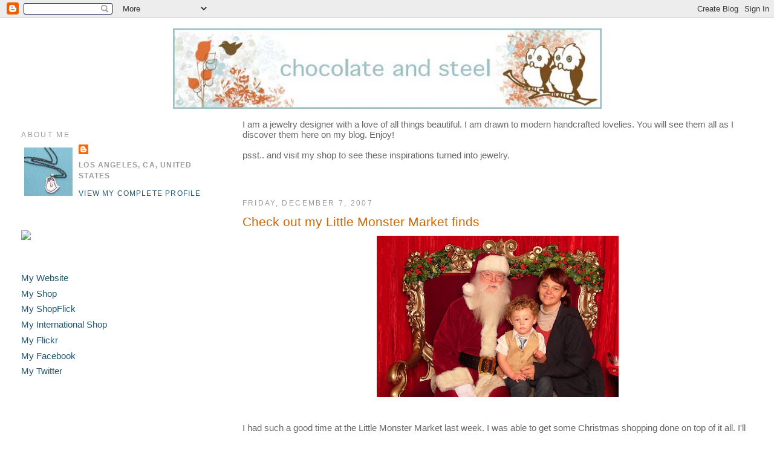

--- FILE ---
content_type: text/html; charset=UTF-8
request_url: http://chocolateandsteel.blogspot.com/2007/12/check-out-my-little-monster-market.html
body_size: 29086
content:
<!DOCTYPE html>
<html dir='ltr' xmlns='http://www.w3.org/1999/xhtml' xmlns:b='http://www.google.com/2005/gml/b' xmlns:data='http://www.google.com/2005/gml/data' xmlns:expr='http://www.google.com/2005/gml/expr'>
<head>
<link href='https://www.blogger.com/static/v1/widgets/2944754296-widget_css_bundle.css' rel='stylesheet' type='text/css'/>
<meta content='text/html; charset=UTF-8' http-equiv='Content-Type'/>
<meta content='blogger' name='generator'/>
<link href='http://chocolateandsteel.blogspot.com/favicon.ico' rel='icon' type='image/x-icon'/>
<link href='http://chocolateandsteel.blogspot.com/2007/12/check-out-my-little-monster-market.html' rel='canonical'/>
<link rel="alternate" type="application/atom+xml" title="Chocolate and Steel - Atom" href="http://chocolateandsteel.blogspot.com/feeds/posts/default" />
<link rel="alternate" type="application/rss+xml" title="Chocolate and Steel - RSS" href="http://chocolateandsteel.blogspot.com/feeds/posts/default?alt=rss" />
<link rel="service.post" type="application/atom+xml" title="Chocolate and Steel - Atom" href="https://www.blogger.com/feeds/3814742412665438464/posts/default" />

<link rel="alternate" type="application/atom+xml" title="Chocolate and Steel - Atom" href="http://chocolateandsteel.blogspot.com/feeds/4386785518383163339/comments/default" />
<!--Can't find substitution for tag [blog.ieCssRetrofitLinks]-->
<link href='https://blogger.googleusercontent.com/img/b/R29vZ2xl/AVvXsEhufFLpxYUs7_X5rJm5XvN8x7hyphenhyphenomAJQATmzh0mZEE-jLjBNCxOo4zcgENONjdGpDv_MVwmxUvwMLXdB3SSOWgEQppXPCwN1IzJAr6FYpJr1hEBduRr1z2xsJvM-ox57eBPRGJyU3dX1gY/s400/ED1207173136.jpg' rel='image_src'/>
<meta content='http://chocolateandsteel.blogspot.com/2007/12/check-out-my-little-monster-market.html' property='og:url'/>
<meta content='Check out my Little Monster Market finds' property='og:title'/>
<meta content='I had such a good time at the Little Monster Market last week.  I was able to get some Christmas shopping done on top of it all.  I&#39;ll try t...' property='og:description'/>
<meta content='https://blogger.googleusercontent.com/img/b/R29vZ2xl/AVvXsEhufFLpxYUs7_X5rJm5XvN8x7hyphenhyphenomAJQATmzh0mZEE-jLjBNCxOo4zcgENONjdGpDv_MVwmxUvwMLXdB3SSOWgEQppXPCwN1IzJAr6FYpJr1hEBduRr1z2xsJvM-ox57eBPRGJyU3dX1gY/w1200-h630-p-k-no-nu/ED1207173136.jpg' property='og:image'/>
<title>Chocolate and Steel: Check out my Little Monster Market finds</title>
<style id='page-skin-1' type='text/css'><!--
/*
-----------------------------------------------
Blogger Template Style
Name:     Minima Lefty Stretch
Date:     14 Jul 2006
----------------------------------------------- */
/* Use this with templates/template-twocol.html */
body {
background:#ffffff;
margin:0;
color:#666666;
font:x-small Georgia Serif;
font-size/* */:/**/small;
font-size: /**/small;
text-align: center;
}
a:link {
color:#215670;
text-decoration:none;
}
a:visited {
color:#cc6600;
text-decoration:none;
}
a:hover {
color:#cc6600;
text-decoration:underline;
}
a img {
border-width:0;
}
/* Header
-----------------------------------------------
*/
#header-wrapper {
margin:0 2% 10px;
border:1px solid #ffffff;
}
#header-inner {
background-position: center;
margin-left: auto;
margin-right: auto;
}
#header {
margin: 5px;
border: 1px solid #ffffff;
text-align: center;
color:#666666;
}
#header h1 {
margin:5px 5px 0;
padding:15px 20px .25em;
line-height:1.2em;
text-transform:uppercase;
letter-spacing:.2em;
font: normal normal 200% Arial, sans-serif;
}
#header a {
color:#666666;
text-decoration:none;
}
#header a:hover {
color:#666666;
}
#header .description {
margin:0 5px 5px;
padding:0 20px 15px;
text-transform:uppercase;
letter-spacing:.2em;
line-height: 1.4em;
font: normal normal 78% Arial, sans-serif;
color: #666666;
}
#header img {
margin-left: auto;
margin-right: auto;
}
/* Outer-Wrapper
----------------------------------------------- */
#outer-wrapper {
margin:0;
padding:10px;
text-align:left;
font: normal normal 116% Arial, sans-serif;
}
#main-wrapper {
margin-right: 2%;
width: 67%;
float: right;
display: inline;       /* fix for doubling margin in IE */
word-wrap: break-word; /* fix for long text breaking sidebar float in IE */
overflow: hidden;      /* fix for long non-text content breaking IE sidebar float */
}
#sidebar-wrapper {
margin-left: 2%;
width: 25%;
float: left;
display: inline;       /* fix for doubling margin in IE */
word-wrap: break-word; /* fix for long text breaking sidebar float in IE */
overflow: hidden;      /* fix for long non-text content breaking IE sidebar float */
}
/* Headings
----------------------------------------------- */
h2 {
margin:1.5em 0 .75em;
font:normal normal 78% Arial, sans-serif;
line-height: 1.4em;
text-transform:uppercase;
letter-spacing:.2em;
color:#999999;
}
/* Posts
-----------------------------------------------
*/
h2.date-header {
margin:1.5em 0 .5em;
}
.post {
margin:.5em 0 1.5em;
border-bottom:1px dotted #ffffff;
padding-bottom:1.5em;
}
.post h3 {
margin:.25em 0 0;
padding:0 0 4px;
font-size:140%;
font-weight:normal;
line-height:1.4em;
color:#cc6600;
}
.post h3 a, .post h3 a:visited, .post h3 strong {
display:block;
text-decoration:none;
color:#cc6600;
font-weight:normal;
}
.post h3 strong, .post h3 a:hover {
color:#666666;
}
.post-body {
margin:0 0 .75em;
line-height:1.6em;
}
.post-body blockquote {
line-height:1.3em;
}
.post-footer {
margin: .75em 0;
color:#999999;
text-transform:uppercase;
letter-spacing:.1em;
font: normal normal 78% Arial, sans-serif;
line-height: 1.4em;
}
.comment-link {
margin-left:.6em;
}
.post img, table.tr-caption-container {
padding:4px;
border:1px solid #ffffff;
}
.tr-caption-container img {
border: none;
padding: 0;
}
.post blockquote {
margin:1em 20px;
}
.post blockquote p {
margin:.75em 0;
}
/* Comments
----------------------------------------------- */
#comments h4 {
margin:1em 0;
font-weight: bold;
line-height: 1.4em;
text-transform:uppercase;
letter-spacing:.2em;
color: #999999;
}
#comments-block {
margin:1em 0 1.5em;
line-height:1.6em;
}
#comments-block .comment-author {
margin:.5em 0;
}
#comments-block .comment-body {
margin:.25em 0 0;
}
#comments-block .comment-footer {
margin:-.25em 0 2em;
line-height: 1.4em;
text-transform:uppercase;
letter-spacing:.1em;
}
#comments-block .comment-body p {
margin:0 0 .75em;
}
.deleted-comment {
font-style:italic;
color:gray;
}
.feed-links {
clear: both;
line-height: 2.5em;
}
#blog-pager-newer-link {
float: left;
}
#blog-pager-older-link {
float: right;
}
#blog-pager {
text-align: center;
}
/* Sidebar Content
----------------------------------------------- */
.sidebar {
color: #666666;
line-height: 1.5em;
}
.sidebar ul {
list-style:none;
margin:0 0 0;
padding:0 0 0;
}
.sidebar li {
margin:0;
padding-top:0;
padding-right:0;
padding-bottom:.25em;
padding-left:15px;
text-indent:-15px;
line-height:1.5em;
}
.sidebar .widget, .main .widget {
border-bottom:1px dotted #ffffff;
margin:0 0 1.5em;
padding:0 0 1.5em;
}
.main .Blog {
border-bottom-width: 0;
}
/* Profile
----------------------------------------------- */
.profile-img {
float: left;
margin-top: 0;
margin-right: 5px;
margin-bottom: 5px;
margin-left: 0;
padding: 4px;
border: 1px solid #ffffff;
}
.profile-data {
margin:0;
text-transform:uppercase;
letter-spacing:.1em;
font: normal normal 78% Arial, sans-serif;
color: #999999;
font-weight: bold;
line-height: 1.6em;
}
.profile-datablock {
margin:.5em 0 .5em;
}
.profile-textblock {
margin: 0.5em 0;
line-height: 1.6em;
}
.profile-link {
font: normal normal 78% Arial, sans-serif;
text-transform: uppercase;
letter-spacing: .1em;
}
/* Footer
----------------------------------------------- */
#footer {
width:660px;
clear:both;
margin:0 auto;
padding-top:15px;
line-height: 1.6em;
text-transform:uppercase;
letter-spacing:.1em;
text-align: center;
}

--></style>
<link href='https://www.blogger.com/dyn-css/authorization.css?targetBlogID=3814742412665438464&amp;zx=0e94b456-9826-4aa4-8b0f-5852994a7918' media='none' onload='if(media!=&#39;all&#39;)media=&#39;all&#39;' rel='stylesheet'/><noscript><link href='https://www.blogger.com/dyn-css/authorization.css?targetBlogID=3814742412665438464&amp;zx=0e94b456-9826-4aa4-8b0f-5852994a7918' rel='stylesheet'/></noscript>
<meta name='google-adsense-platform-account' content='ca-host-pub-1556223355139109'/>
<meta name='google-adsense-platform-domain' content='blogspot.com'/>

</head>
<meta content='9BC8711482' name='blogcatalog'/>
<body>
<div class='navbar section' id='navbar'><div class='widget Navbar' data-version='1' id='Navbar1'><script type="text/javascript">
    function setAttributeOnload(object, attribute, val) {
      if(window.addEventListener) {
        window.addEventListener('load',
          function(){ object[attribute] = val; }, false);
      } else {
        window.attachEvent('onload', function(){ object[attribute] = val; });
      }
    }
  </script>
<div id="navbar-iframe-container"></div>
<script type="text/javascript" src="https://apis.google.com/js/platform.js"></script>
<script type="text/javascript">
      gapi.load("gapi.iframes:gapi.iframes.style.bubble", function() {
        if (gapi.iframes && gapi.iframes.getContext) {
          gapi.iframes.getContext().openChild({
              url: 'https://www.blogger.com/navbar/3814742412665438464?po\x3d4386785518383163339\x26origin\x3dhttp://chocolateandsteel.blogspot.com',
              where: document.getElementById("navbar-iframe-container"),
              id: "navbar-iframe"
          });
        }
      });
    </script><script type="text/javascript">
(function() {
var script = document.createElement('script');
script.type = 'text/javascript';
script.src = '//pagead2.googlesyndication.com/pagead/js/google_top_exp.js';
var head = document.getElementsByTagName('head')[0];
if (head) {
head.appendChild(script);
}})();
</script>
</div></div>
<div id='outer-wrapper'><div id='wrap2'>
<!-- skip links for text browsers -->
<span id='skiplinks' style='display:none;'>
<a href='#main'>skip to main </a> |
      <a href='#sidebar'>skip to sidebar</a>
</span>
<div id='header-wrapper'>
<div class='header section' id='header'><div class='widget Header' data-version='1' id='Header1'>
<div id='header-inner'>
<a href='http://chocolateandsteel.blogspot.com/' style='display: block'>
<img alt='Chocolate and Steel' height='133px; ' id='Header1_headerimg' src='https://blogger.googleusercontent.com/img/b/R29vZ2xl/AVvXsEirZybtQtCnSuLOPSd5dd6jYKvuis1ChC18J1bKtwQF5FH-F1MW5ZjNYJw7SpJCuZAkwsptRzpLiEpWuHhO9U71dFqpnmDrsX0QxbjIW5l_xO1SczEGDzsm-8LTFMECkciYU-72ZH7PuXU/s1600/CSbanner1.jpg' style='display: block' width='709px; '/>
</a>
</div>
</div></div>
</div>
<div id='content-wrapper'>
<div id='crosscol-wrapper' style='text-align:center'>
<div class='crosscol no-items section' id='crosscol'></div>
</div>
<div id='main-wrapper'>
<div class='main section' id='main'><div class='widget Text' data-version='1' id='Text1'>
<div class='widget-content'>
<span style="color: rgb(153, 153, 153);"></span><span style="color: rgb(102, 102, 102);">I am a jewelry designer with a love of all things beautiful.  I am drawn to modern handcrafted lovelies.  You will see them all as I discover them here on my blog.  Enjoy!</span><br/><br/><span style="color: rgb(102, 102, 102);">psst.. and visit </span><a style="color: rgb(102, 102, 102);" href="http://www.chocolateandsteel.etsy.com/">my shop</a><span style="color: rgb(102, 102, 102);"> to see these inspirations turned into jewelry.</span><br/><br/>
</div>
<div class='clear'></div>
</div><div class='widget Blog' data-version='1' id='Blog1'>
<div class='blog-posts hfeed'>

          <div class="date-outer">
        
<h2 class='date-header'><span>Friday, December 7, 2007</span></h2>

          <div class="date-posts">
        
<div class='post-outer'>
<div class='post hentry uncustomized-post-template' itemprop='blogPost' itemscope='itemscope' itemtype='http://schema.org/BlogPosting'>
<meta content='https://blogger.googleusercontent.com/img/b/R29vZ2xl/AVvXsEhufFLpxYUs7_X5rJm5XvN8x7hyphenhyphenomAJQATmzh0mZEE-jLjBNCxOo4zcgENONjdGpDv_MVwmxUvwMLXdB3SSOWgEQppXPCwN1IzJAr6FYpJr1hEBduRr1z2xsJvM-ox57eBPRGJyU3dX1gY/s400/ED1207173136.jpg' itemprop='image_url'/>
<meta content='3814742412665438464' itemprop='blogId'/>
<meta content='4386785518383163339' itemprop='postId'/>
<a name='4386785518383163339'></a>
<h3 class='post-title entry-title' itemprop='name'>
Check out my Little Monster Market finds
</h3>
<div class='post-header'>
<div class='post-header-line-1'></div>
</div>
<div class='post-body entry-content' id='post-body-4386785518383163339' itemprop='description articleBody'>
<a href="https://blogger.googleusercontent.com/img/b/R29vZ2xl/AVvXsEhufFLpxYUs7_X5rJm5XvN8x7hyphenhyphenomAJQATmzh0mZEE-jLjBNCxOo4zcgENONjdGpDv_MVwmxUvwMLXdB3SSOWgEQppXPCwN1IzJAr6FYpJr1hEBduRr1z2xsJvM-ox57eBPRGJyU3dX1gY/s1600-h/ED1207173136.jpg" onblur="try {parent.deselectBloggerImageGracefully();} catch(e) {}"><img alt="" border="0" id="BLOGGER_PHOTO_ID_5141472209434201730" src="https://blogger.googleusercontent.com/img/b/R29vZ2xl/AVvXsEhufFLpxYUs7_X5rJm5XvN8x7hyphenhyphenomAJQATmzh0mZEE-jLjBNCxOo4zcgENONjdGpDv_MVwmxUvwMLXdB3SSOWgEQppXPCwN1IzJAr6FYpJr1hEBduRr1z2xsJvM-ox57eBPRGJyU3dX1gY/s400/ED1207173136.jpg" style="margin: 0px auto 10px; display: block; text-align: center; cursor: pointer;" /></a><br />I had such a good time at the Little Monster Market last week.  I was able to get some Christmas shopping done on top of it all.  I'll try to get pictures up later, but my favorite thing I got happened to be a trade from <a href="http://www.kokoleo.com/Home.html">Kokoleo</a>.  It is the cutest! 3 eyed monster in overalls.  I have it stored in the back of a closet in James' room so I have to be really sneaky to get it out and post a picture of it.  I also bought some adorable aprons from <a href="http://www.fromthebeanpot.com/">Beansoup</a>.  And here...the only thing that I have a picture to show of is James' christmas outfit that I bought from <a href="http://www.eenymeanie.com/">Eenymeanie</a>.  I got the shirt, vest and tie from them.  Here is a picture of James in that outfit going to see Santa Claus.  Santa asked him what he wanted for christmas and he said, "Dog Treats".  hmmm
<div style='clear: both;'></div>
</div>
<div class='post-footer'>
<div class='post-footer-line post-footer-line-1'>
<span class='post-author vcard'>
Posted by
<span class='fn' itemprop='author' itemscope='itemscope' itemtype='http://schema.org/Person'>
<meta content='https://www.blogger.com/profile/05413601390296396659' itemprop='url'/>
<a class='g-profile' href='https://www.blogger.com/profile/05413601390296396659' rel='author' title='author profile'>
<span itemprop='name'>Chocolate and Steel</span>
</a>
</span>
</span>
<span class='post-timestamp'>
at
<meta content='http://chocolateandsteel.blogspot.com/2007/12/check-out-my-little-monster-market.html' itemprop='url'/>
<a class='timestamp-link' href='http://chocolateandsteel.blogspot.com/2007/12/check-out-my-little-monster-market.html' rel='bookmark' title='permanent link'><abbr class='published' itemprop='datePublished' title='2007-12-07T21:27:00-08:00'>9:27&#8239;PM</abbr></a>
</span>
<span class='post-comment-link'>
</span>
<span class='post-icons'>
<span class='item-action'>
<a href='https://www.blogger.com/email-post/3814742412665438464/4386785518383163339' title='Email Post'>
<img alt='' class='icon-action' height='13' src='https://resources.blogblog.com/img/icon18_email.gif' width='18'/>
</a>
</span>
<span class='item-control blog-admin pid-2125958818'>
<a href='https://www.blogger.com/post-edit.g?blogID=3814742412665438464&postID=4386785518383163339&from=pencil' title='Edit Post'>
<img alt='' class='icon-action' height='18' src='https://resources.blogblog.com/img/icon18_edit_allbkg.gif' width='18'/>
</a>
</span>
</span>
<div class='post-share-buttons goog-inline-block'>
</div>
</div>
<div class='post-footer-line post-footer-line-2'>
<span class='post-labels'>
</span>
</div>
<div class='post-footer-line post-footer-line-3'>
<span class='post-location'>
</span>
</div>
</div>
</div>
<div class='comments' id='comments'>
<a name='comments'></a>
<h4>No comments:</h4>
<div id='Blog1_comments-block-wrapper'>
<dl class='avatar-comment-indent' id='comments-block'>
</dl>
</div>
<p class='comment-footer'>
<a href='https://www.blogger.com/comment/fullpage/post/3814742412665438464/4386785518383163339' onclick='javascript:window.open(this.href, "bloggerPopup", "toolbar=0,location=0,statusbar=1,menubar=0,scrollbars=yes,width=640,height=500"); return false;'>Post a Comment</a>
</p>
</div>
</div>

        </div></div>
      
</div>
<div class='blog-pager' id='blog-pager'>
<span id='blog-pager-newer-link'>
<a class='blog-pager-newer-link' href='http://chocolateandsteel.blogspot.com/2007/12/boutique-coquetteeven-name-is-elegant.html' id='Blog1_blog-pager-newer-link' title='Newer Post'>Newer Post</a>
</span>
<span id='blog-pager-older-link'>
<a class='blog-pager-older-link' href='http://chocolateandsteel.blogspot.com/2007/12/i-wish-i-were-in-philly.html' id='Blog1_blog-pager-older-link' title='Older Post'>Older Post</a>
</span>
<a class='home-link' href='http://chocolateandsteel.blogspot.com/'>Home</a>
</div>
<div class='clear'></div>
<div class='post-feeds'>
<div class='feed-links'>
Subscribe to:
<a class='feed-link' href='http://chocolateandsteel.blogspot.com/feeds/4386785518383163339/comments/default' target='_blank' type='application/atom+xml'>Post Comments (Atom)</a>
</div>
</div>
</div></div>
</div>
<div id='sidebar-wrapper'>
<div class='sidebar section' id='sidebar'><div class='widget Profile' data-version='1' id='Profile1'>
<h2>About Me</h2>
<div class='widget-content'>
<a href='https://www.blogger.com/profile/05413601390296396659'><img alt='My photo' class='profile-img' height='80' src='//blogger.googleusercontent.com/img/b/R29vZ2xl/AVvXsEihyPWIc998sYw8NN1aF748qdrVg2YS8425oixKD-j3X8SUBf_CW2OFZtsKl5yRzZ88dO2GlrLhUUnfioD2l9NrAtsUmMNBpYvNLpSuoy_LlUrQy8r5UIZwCe9wjINmOCQ/s220/IMG_4764.jpg' width='80'/></a>
<dl class='profile-datablock'>
<dt class='profile-data'>
<a class='profile-name-link g-profile' href='https://www.blogger.com/profile/05413601390296396659' rel='author' style='background-image: url(//www.blogger.com/img/logo-16.png);'>
</a>
</dt>
<dd class='profile-data'>Los Angeles, CA, United States</dd>
</dl>
<a class='profile-link' href='https://www.blogger.com/profile/05413601390296396659' rel='author'>View my complete profile</a>
<div class='clear'></div>
</div>
</div><div class='widget HTML' data-version='1' id='HTML3'>
<div class='widget-content'>
<a href="mailto:christinestreet@gmail.com">
<img src="http://img14.imageshack.us/img14/371/emailbutton.jpg"/></a>
</div>
<div class='clear'></div>
</div><div class='widget TextList' data-version='1' id='TextList1'>
<h2>
</h2>
<div class='widget-content'>
<ul>
<li><a href="http://chocolateandsteel.com" target="_new">My Website</a></li>
<li><a href="http://chocolateandsteel.etsy.com" target="_new">My Shop</a></li>
<li><a href="http://www.shopflick.com/stores/ChocolateandSteel" target="_new">My ShopFlick</a></li>
<li><a href="http://en.dawanda.com/shop/ChocolateAndSteel" target="_new">My International Shop</a></li>
<li><a href="http://www.flickr.com/photos/chocolateandsteel" target="_new">My Flickr</a></li>
<li><a href="http://www.facebook.com/home.php#/pages/Chocolate-and-Steel/47617959180?ref=ts" target="_new">My Facebook</a></li>
<li><a href="http://twitter.com/Christinestreet" target="_new">My Twitter</a></li>
</ul>
<div class='clear'></div>
</div>
</div><div class='widget HTML' data-version='1' id='HTML1'>
<div class='widget-content'>
<script src="http://www.etsy.com/etsy_mini.js" type="text/javascript"></script><script type="text/javascript">new EtsyNameSpace.Mini(5028141, 'shop','thumbnail',3,3).renderIframe();</script>
</div>
<div class='clear'></div>
</div><div class='widget HTML' data-version='1' id='HTML4'>
<div class='widget-content'>
<p><object classid="clsid:d27cdb6e-ae6d-11cf-96b8-444553540000" id="MediaPlayer" width="306" codebase="http://download.macromedia.com/pub/shockwave/cabs/flash/swflash.cab#version=9,0,0,0" height="263"><param value="always" name="allowScriptAccess"/><param value="true" name="allowFullScreen"/><param value="true" name="autoPlay"/><param value="transparent" name="wmode"/><param value="store" name="queryName"/><param value="http://www.shopflick.com/flash/shopflick_embedStore.swf" name="movie"/><param value="productID=272&domain=http://www.shopflick.com/&partner=180621&autoPlay=false&playerSwf=http://www.shopflick.com/flash/shopflick_embedStore.swf&queryName=store" name="FlashVars"/><embed pluginspage="http://www.macromedia.com/go/getflashplayer" allowscriptaccess="always" flashvars="productID=272&domain=http://www.shopflick.com/&partner=180621&autoPlay=false&queryName=store&playerSwf=http://www.shopflick.com/flash/shopflick_embedStore.swf" type="application/x-shockwave-flash" height="263" src="http://www.shopflick.com/flash/shopflick_embedStore.swf" allowfullscreen="true" width="306" wmode="transparent" name="MediaPlayer"></embed></object></p><p><a href="http://www.shopflick.com/stores/ChocolateandSteel" target="_blank">Shopflick: Visit this store</a> | <a href="http://www.shopflick.com/sell" target="_blank">Get your own Store!</a></p>
<img border="0" style="visibility:hidden;width:0px;height:0px;" width="0" src="http://counters.gigya.com/wildfire/IMP/CXNID=2000002.0NXC/bT*xJmx*PTEyMzEzNTcxMDM5MzUmcHQ9MTIzMTM1NzEwODM5OSZwPTE4MDYyMSZkPXN*b3JlJTVGMjcyJmc9MSZ*PSZvPWY4NjlkMDEyMzkzZjQyODVhNDg*NjVhNWNhYWJkMjYz.gif" height="0"/>
</div>
<div class='clear'></div>
</div><div class='widget Followers' data-version='1' id='Followers1'>
<h2 class='title'>Good Peeps that follow me</h2>
<div class='widget-content'>
<div id='Followers1-wrapper'>
<div style='margin-right:2px;'>
<div><script type="text/javascript" src="https://apis.google.com/js/platform.js"></script>
<div id="followers-iframe-container"></div>
<script type="text/javascript">
    window.followersIframe = null;
    function followersIframeOpen(url) {
      gapi.load("gapi.iframes", function() {
        if (gapi.iframes && gapi.iframes.getContext) {
          window.followersIframe = gapi.iframes.getContext().openChild({
            url: url,
            where: document.getElementById("followers-iframe-container"),
            messageHandlersFilter: gapi.iframes.CROSS_ORIGIN_IFRAMES_FILTER,
            messageHandlers: {
              '_ready': function(obj) {
                window.followersIframe.getIframeEl().height = obj.height;
              },
              'reset': function() {
                window.followersIframe.close();
                followersIframeOpen("https://www.blogger.com/followers/frame/3814742412665438464?colors\x3dCgt0cmFuc3BhcmVudBILdHJhbnNwYXJlbnQaByM2NjY2NjYiByMyMTU2NzAqByNmZmZmZmYyByNjYzY2MDA6ByM2NjY2NjZCByMyMTU2NzBKByM2NjY2NjZSByMyMTU2NzBaC3RyYW5zcGFyZW50\x26pageSize\x3d21\x26hl\x3den-US\x26origin\x3dhttp://chocolateandsteel.blogspot.com");
              },
              'open': function(url) {
                window.followersIframe.close();
                followersIframeOpen(url);
              }
            }
          });
        }
      });
    }
    followersIframeOpen("https://www.blogger.com/followers/frame/3814742412665438464?colors\x3dCgt0cmFuc3BhcmVudBILdHJhbnNwYXJlbnQaByM2NjY2NjYiByMyMTU2NzAqByNmZmZmZmYyByNjYzY2MDA6ByM2NjY2NjZCByMyMTU2NzBKByM2NjY2NjZSByMyMTU2NzBaC3RyYW5zcGFyZW50\x26pageSize\x3d21\x26hl\x3den-US\x26origin\x3dhttp://chocolateandsteel.blogspot.com");
  </script></div>
</div>
</div>
<div class='clear'></div>
</div>
</div><div class='widget HTML' data-version='1' id='HTML5'>
<div class='widget-content'>
<div id="networkedblogs_nwidget_container" style="height:360px;padding-top:10px;"><div id="networkedblogs_nwidget_above"></div><div id="networkedblogs_nwidget_widget" style="border:1px solid #D1D7DF;background-color:#F5F6F9;margin:0px auto;"><div id="networkedblogs_nwidget_logo" style="padding:1px;margin:0px;background-color:#edeff4;text-align:center;height:21px;"><a href="http://networkedblogs.com/" target="_blank" title="NetworkedBlogs"><img style="border: none;" src="http://static.networkedblogs.com/static/images/logo_small.png" title="NetworkedBlogs"/></a></div><div id="networkedblogs_nwidget_body" style="text-align: center;"></div><div id="networkedblogs_nwidget_follow" style="padding:5px;"><a style="display:block;line-height:100%;width:90px;margin:0px auto;padding:4px 8px;text-align:center;background-color:#3b5998;border:1px solid #D9DFEA;border-bottom-color:#0e1f5b;border-right-color:#0e1f5b;color:#FFFFFF;font-family:'lucida grande',tahoma,verdana,arial,sans-serif;font-size:11px;text-decoration:none;" href="http://networkedblogs.com/blog/chocolate_and_steel/?ahash=f4b69814b0b5e82bcd85732b8d89bb00">Follow this blog</a></div></div><div id="networkedblogs_nwidget_below"></div></div><script type="text/javascript"><!--
if(typeof(networkedblogs)=="undefined"){networkedblogs = {};networkedblogs.blogId=157861;networkedblogs.shortName="chocolate_and_steel";}
--></script><script src="http://nwidget.networkedblogs.com/getnetworkwidget?bid=157861" type="text/javascript"></script>
</div>
<div class='clear'></div>
</div><div class='widget HTML' data-version='1' id='HTML2'>
<div class='widget-content'>
<!-- Start of StatCounter Code -->
<script type="text/javascript">
var sc_project=3093484; 
var sc_invisible=0; 
var sc_partition=27; 
var sc_security="3b46bddd"; 
</script>

<script src="http://www.statcounter.com/counter/counter_xhtml.js" type="text/javascript"></script><noscript><div class="statcounter"><a class="statcounter" href="http://www.statcounter.com/"></a></div></noscript>
<!-- End of StatCounter Code -->

<form action="http://oi.vresp.com?fid=d439281b2d" target="vr_optin_popup" method="post" onsubmit="window.open( 'http://www.verticalresponse.com', 'vr_optin_popup', 'scrollbars=yes,width=600,height=450' ); return true;">
  <div style="font-family: verdana; font-size: 11px; width: 160px; padding: 1px; border: 1px solid #D38659; background: #D38659">
    <strong><span style="color: #BDCFCB;">mailing list</span></strong><br/><br/>
    <label style="color: #BDCFCB;">Email Address:</label><br/>
    <input style="margin-top: 0px; border: 0px solid #999; padding: 0px;" name="email_address" size="15"/><br/>
    <input style="margin-top: 2px; border: 1px solid #999; padding: 2px;" value="add me" type="submit"/><br/>
    <br/><span style="color: #BDCFCB;"></span>
  </div>
</form>
</div>
<div class='clear'></div>
</div><div class='widget BlogList' data-version='1' id='BlogList1'>
<h2 class='title'>My Daily Reads</h2>
<div class='widget-content'>
<div class='blog-list-container' id='BlogList1_container'>
<ul id='BlogList1_blogs'>
<li style='display: block;'>
<div class='blog-icon'>
<img data-lateloadsrc='https://lh3.googleusercontent.com/blogger_img_proxy/AEn0k_slYezYYbZpnAGvQ64hP6V_o3SL7Oh0V0GYRvhia3KHBSTkWxTHMrBS8ol7XNqP6ggjdmWjQ96rQq9fZZ5pQnXSJRjUfTp-=s16-w16-h16' height='16' width='16'/>
</div>
<div class='blog-content'>
<div class='blog-title'>
<a href='https://design-milk.com/' target='_blank'>
Design Milk</a>
</div>
<div class='item-content'>
<span class='item-title'>
<a href='https://design-milk.com/discorectangle-turns-abstract-geometry-into-color-drenched-rugs/' target='_blank'>
DiscoRectangle Turns Abstract Geometry Into Color-Drenched Rugs
</a>
</span>
<div class='item-time'>
19 hours ago
</div>
</div>
</div>
<div style='clear: both;'></div>
</li>
<li style='display: block;'>
<div class='blog-icon'>
<img data-lateloadsrc='https://lh3.googleusercontent.com/blogger_img_proxy/AEn0k_u6tFjsghklOLFP-pUEfRyhtW4folBTYQJe_eeCWHVvbkT_piwaYLQqZKIksgxwqv6D1caSuJEhCMNQHZ-eviTrLA-rYuXMRAby=s16-w16-h16' height='16' width='16'/>
</div>
<div class='blog-content'>
<div class='blog-title'>
<a href='https://mixedplateblog.com' target='_blank'>
Mixed Plate</a>
</div>
<div class='item-content'>
<span class='item-title'>
<a href='https://mixedplateblog.com/%ec%9e%a5%ea%b8%b0%ec%9a%94%ec%96%91%eb%93%b1%ea%b8%89-%ec%8b%a0%ec%b2%ad-202601122209/' target='_blank'>
장기요양등급 신청 쉽게 하는 법 알아보기
</a>
</span>
<div class='item-time'>
5 days ago
</div>
</div>
</div>
<div style='clear: both;'></div>
</li>
<li style='display: block;'>
<div class='blog-icon'>
<img data-lateloadsrc='https://lh3.googleusercontent.com/blogger_img_proxy/AEn0k_sw8H2mfltPskdDWEQfDyrqyZoCNETfpylLUu68T86AiCbgRtAEb4zoOualBZqi0M7CMex0MHzD9Mq4Y4jpmQMhzkHI4kPqTokujsQw=s16-w16-h16' height='16' width='16'/>
</div>
<div class='blog-content'>
<div class='blog-title'>
<a href='http://etsymetal.blogspot.com/' target='_blank'>
etsy metal</a>
</div>
<div class='item-content'>
<span class='item-title'>
<a href='http://etsymetal.blogspot.com/2026/01/whats-new_10.html' target='_blank'>
What's New!
</a>
</span>
<div class='item-time'>
1 week ago
</div>
</div>
</div>
<div style='clear: both;'></div>
</li>
<li style='display: block;'>
<div class='blog-icon'>
<img data-lateloadsrc='https://lh3.googleusercontent.com/blogger_img_proxy/AEn0k_uh1rcielL8b7ePD-udME093ln7oOKcEyo6c2Kg-1iwHkI0l2i4fHWZN-EIxOzl9cUw1Ry1csPiazpMsY3gQkDq8hxUhZbjQkpWvXI=s16-w16-h16' height='16' width='16'/>
</div>
<div class='blog-content'>
<div class='blog-title'>
<a href='https://designformankind.com/' target='_blank'>
design for mankind</a>
</div>
<div class='item-content'>
<span class='item-title'>
<a href='https://designformankind.com/2025/12/we-heard-the-bells/' target='_blank'>
We Heard the Bells
</a>
</span>
<div class='item-time'>
1 month ago
</div>
</div>
</div>
<div style='clear: both;'></div>
</li>
<li style='display: block;'>
<div class='blog-icon'>
<img data-lateloadsrc='https://lh3.googleusercontent.com/blogger_img_proxy/AEn0k_vm0r7FHLJzsSrH6q37R0dkhJrG2YCua-EuNt125U0ExTemCQ41gQ8Um1XaMrhs1M18XqmsKvKbk_ivyRGVvhjqoNm2LqNVW5jNT3lrVWjgy-E=s16-w16-h16' height='16' width='16'/>
</div>
<div class='blog-content'>
<div class='blog-title'>
<a href='https://www.purplepinkandorange.com' target='_blank'>
PURPLEPINKANDORANGE.COM</a>
</div>
<div class='item-content'>
<span class='item-title'>
<a href='https://www.purplepinkandorange.com/2025/01/11/try-the-good-enough-method-to-clean-kitchen/' target='_blank'>
Try the &#8220;Good Enough&#8221; Method to Clean Kitchen
</a>
</span>
<div class='item-time'>
1 year ago
</div>
</div>
</div>
<div style='clear: both;'></div>
</li>
<li style='display: block;'>
<div class='blog-icon'>
<img data-lateloadsrc='https://lh3.googleusercontent.com/blogger_img_proxy/AEn0k_sHw6L8hwSmfzBumVaONw5c644s1hyrY1uLqYJL6vQLAvfbT0pFqv7ck7smBPxr7n4sWr2eunWaJayFVSGmCoXAGxOFic-SjAI=s16-w16-h16' height='16' width='16'/>
</div>
<div class='blog-content'>
<div class='blog-title'>
<a href='https://abeautifulmess.com/' target='_blank'>
A Beautiful Mess</a>
</div>
<div class='item-content'>
<span class='item-title'>
<a href='https://abeautifulmess.com/fruit-punch/' target='_blank'>
Fruit Punch
</a>
</span>
<div class='item-time'>
2 years ago
</div>
</div>
</div>
<div style='clear: both;'></div>
</li>
<li style='display: block;'>
<div class='blog-icon'>
<img data-lateloadsrc='https://lh3.googleusercontent.com/blogger_img_proxy/AEn0k_vVAjHfi7djc4CkyOSp5E3k5B0_dDttyYNtF1IsoNYgG_fByWoxGxggz5SgROh8yLB9jWb56UEMe67KYsYn1058xFUNt7yRV_rPuck=s16-w16-h16' height='16' width='16'/>
</div>
<div class='blog-content'>
<div class='blog-title'>
<a href='http://archive.poppytalk.com/' target='_blank'>
poppytalk</a>
</div>
<div class='item-content'>
<span class='item-title'>
<a href='http://archive.poppytalk.com/2022/12/happy-weekend-links.html' target='_blank'>
Happy Weekend + Links!
</a>
</span>
<div class='item-time'>
3 years ago
</div>
</div>
</div>
<div style='clear: both;'></div>
</li>
<li style='display: block;'>
<div class='blog-icon'>
<img data-lateloadsrc='https://lh3.googleusercontent.com/blogger_img_proxy/AEn0k_ugCeFaz6NrKajjqFSPnfC2m-BgIaCZtN_7mjlv3YeCnvEWHQGvcE6lVnbfdhqd7Q6A9DYbnWegkD286pPFhMcw2gufCzrvX_Vvv9Nyiw=s16-w16-h16' height='16' width='16'/>
</div>
<div class='blog-content'>
<div class='blog-title'>
<a href='http://www.fashionunder100.net/' target='_blank'>
Fashion Under $100</a>
</div>
<div class='item-content'>
<span class='item-title'>
<a href='http://www.fashionunder100.net/2020/03/jenis-paper-cup-terbaik-yang-bisa-anda.html' target='_blank'>
Jenis Paper Cup Terbaik Yang Bisa Anda Pilih
</a>
</span>
<div class='item-time'>
5 years ago
</div>
</div>
</div>
<div style='clear: both;'></div>
</li>
<li style='display: block;'>
<div class='blog-icon'>
<img data-lateloadsrc='https://lh3.googleusercontent.com/blogger_img_proxy/AEn0k_upTygctcJtSJ13RBZZNKMPvsBKoE6cYbGIIcoFBdTQdKRCVtBtNI7OaZE22YRNujPHbB91YjtVQ1qFlcNi0YPD_oksjWg3lk7ztkdqrph_b3un=s16-w16-h16' height='16' width='16'/>
</div>
<div class='blog-content'>
<div class='blog-title'>
<a href='http://www.creativetexturetools.com/news' target='_blank'>
All Things Metal Clay</a>
</div>
<div class='item-content'>
<span class='item-title'>
<a href='http://www.creativetexturetools.com/news/2019/05/31/new-resource-how-to-outline-your-course/' target='_blank'>
New Resource: How to Outline Your Course
</a>
</span>
<div class='item-time'>
6 years ago
</div>
</div>
</div>
<div style='clear: both;'></div>
</li>
<li style='display: block;'>
<div class='blog-icon'>
<img data-lateloadsrc='https://lh3.googleusercontent.com/blogger_img_proxy/AEn0k_tGwZjxSzM-6pQv3rL-_69JAG0-urpYlZLrRoiYalXa6tiqoIjTKL-gu3iUpWRIZwukdK6vWLfBqQw-GXCC2JN3iprr5i0Z7lrM9Q=s16-w16-h16' height='16' width='16'/>
</div>
<div class='blog-content'>
<div class='blog-title'>
<a href='http://www.bellemaison23.com/' target='_blank'>
belle maison</a>
</div>
<div class='item-content'>
<span class='item-title'>
<a href='http://www.bellemaison23.com/2016/05/my-work-eclectic-style-model-home.html' target='_blank'>
My Work: Eclectic Style Model Home, Southern California
</a>
</span>
<div class='item-time'>
7 years ago
</div>
</div>
</div>
<div style='clear: both;'></div>
</li>
<li style='display: none;'>
<div class='blog-icon'>
<img data-lateloadsrc='https://lh3.googleusercontent.com/blogger_img_proxy/AEn0k_vvj-yJ9NuML0F1Cs1uQ9ypneqQT9by8buJwuYpq0z4pYD650jywxmWrE_POKoUGNx2UBKIkw6JmzRA_YBSwO0nkfBAlIKJGQhnlYuE4nc7xg=s16-w16-h16' height='16' width='16'/>
</div>
<div class='blog-content'>
<div class='blog-title'>
<a href='http://www.designspongeonline.com' target='_blank'>
Design*Sponge</a>
</div>
<div class='item-content'>
<span class='item-title'>
<a href='http://www.designspongeonline.com/2018/11/discover-the-secrets-of-making-money-from-your-art/' target='_blank'>
Discover the Secrets of Making Money From Your Art
</a>
</span>
<div class='item-time'>
7 years ago
</div>
</div>
</div>
<div style='clear: both;'></div>
</li>
<li style='display: none;'>
<div class='blog-icon'>
<img data-lateloadsrc='https://lh3.googleusercontent.com/blogger_img_proxy/AEn0k_ub_QSvh0uJm9rXiybN8aWEijSt_i9OJQ2pm2RmCDJ2l0YWBmfde07L-TKQ0gy0m6DLxAEKgumc3FhTG3nsm5R11g2Uk9gSPf3KHon_enBh9Q=s16-w16-h16' height='16' width='16'/>
</div>
<div class='blog-content'>
<div class='blog-title'>
<a href='https://theblackapple.typepad.com/inside_a_black_apple/' target='_blank'>
(Inside A Black Apple)</a>
</div>
<div class='item-content'>
<span class='item-title'>
<a href='https://theblackapple.typepad.com/inside_a_black_apple/2017/10/once-there-were-two-sisters.html' target='_blank'>
Once, There Were Two Sisters
</a>
</span>
<div class='item-time'>
8 years ago
</div>
</div>
</div>
<div style='clear: both;'></div>
</li>
<li style='display: none;'>
<div class='blog-icon'>
<img data-lateloadsrc='https://lh3.googleusercontent.com/blogger_img_proxy/AEn0k_vXT49P3lgkpCrbKH0Pi8PxBfNqo_0dEuH4U6zevaqx0fD71eA4tvL8-4iO3Fyce2BeLw71yjR511PLjXthg0IGemQN7iegzw8fzHts3Mha7Q=s16-w16-h16' height='16' width='16'/>
</div>
<div class='blog-content'>
<div class='blog-title'>
<a href='http://amandalockrow.blogspot.com/' target='_blank'>
Amanda K Lockrow Jewelry</a>
</div>
<div class='item-content'>
<span class='item-title'>
<a href='http://amandalockrow.blogspot.com/2017/02/spreading-little-extra-love-in-2017.html' target='_blank'>
Spreading a little extra love in 2017 through giving back
</a>
</span>
<div class='item-time'>
8 years ago
</div>
</div>
</div>
<div style='clear: both;'></div>
</li>
<li style='display: none;'>
<div class='blog-icon'>
<img data-lateloadsrc='https://lh3.googleusercontent.com/blogger_img_proxy/AEn0k_vtufJA2vvjZyYJSDPuHBhGvQv14FEjzvonEmtBrU19gW-FB-0kPgP_y45vhloBsVEWh2wrNB8Ows4HdnBOg4_onlE94Md-mad_PGvj7eYyCg=s16-w16-h16' height='16' width='16'/>
</div>
<div class='blog-content'>
<div class='blog-title'>
<a href='http://lorahartjewels.blogspot.com/' target='_blank'>
Such and Such</a>
</div>
<div class='item-content'>
<span class='item-title'>
<a href='http://lorahartjewels.blogspot.com/2017/01/diy-sales.html' target='_blank'>
DIY Sales!
</a>
</span>
<div class='item-time'>
8 years ago
</div>
</div>
</div>
<div style='clear: both;'></div>
</li>
<li style='display: none;'>
<div class='blog-icon'>
<img data-lateloadsrc='https://lh3.googleusercontent.com/blogger_img_proxy/AEn0k_utoefXDXpLa9i2gqFkYcFd7wmvq_W_ZuEZP3US0lVrmdoiMEaPCDODv5w6loh6VLIMaQ6EEGHedfbSOz5JDtiaTp6ZKwnNgDsuQPYRVnzmie499cqMZQ=s16-w16-h16' height='16' width='16'/>
</div>
<div class='blog-content'>
<div class='blog-title'>
<a href='http://herlibraryadventures.blogspot.com/' target='_blank'>
Her Library Adventures..</a>
</div>
<div class='item-content'>
<span class='item-title'>
<a href='http://herlibraryadventures.blogspot.com/2016/03/eight-years-of-gratitude.html' target='_blank'>
Eight Years of Gratitude..
</a>
</span>
<div class='item-time'>
9 years ago
</div>
</div>
</div>
<div style='clear: both;'></div>
</li>
<li style='display: none;'>
<div class='blog-icon'>
<img data-lateloadsrc='https://lh3.googleusercontent.com/blogger_img_proxy/AEn0k_s52Sg6cKxdNJradrm8FleBPvK0_MvLozlMcm8817xEYLr4hxOIZL8O3LNPU3RvI73xRYLdS2nU_zv9aH50gVc7D0zR3MqLda1IKwDzLKKoNUz6aw=s16-w16-h16' height='16' width='16'/>
</div>
<div class='blog-content'>
<div class='blog-title'>
<a href='http://www.passiveaggressivenotes.com' target='_blank'>
passive-aggressive (and just plain aggressive) notes</a>
</div>
<div class='item-content'>
<span class='item-title'>
<a href='http://www.passiveaggressivenotes.com/2016/03/08/donna-bring-a-sweater/' target='_blank'>
Donna, bring a sweater
</a>
</span>
<div class='item-time'>
9 years ago
</div>
</div>
</div>
<div style='clear: both;'></div>
</li>
<li style='display: none;'>
<div class='blog-icon'>
<img data-lateloadsrc='https://lh3.googleusercontent.com/blogger_img_proxy/AEn0k_vRIrlkrZ265JJzEiATv0ZMzfquERy33a58V0xY6R1uUYdw95nI0EA-aO9OgKGHCzsTzVi6_JekdX-GVz6i862PnKn5_lQO2P4=s16-w16-h16' height='16' width='16'/>
</div>
<div class='blog-content'>
<div class='blog-title'>
<a href='https://bloesem.blogs.com/bloesem/' target='_blank'>
Bloesem</a>
</div>
<div class='item-content'>
<span class='item-title'>
<a href='https://bloesem.blogs.com/bloesem/2016/03/link-love.html' target='_blank'>
Link love
</a>
</span>
<div class='item-time'>
9 years ago
</div>
</div>
</div>
<div style='clear: both;'></div>
</li>
<li style='display: none;'>
<div class='blog-icon'>
<img data-lateloadsrc='https://lh3.googleusercontent.com/blogger_img_proxy/AEn0k_u9EKnxiRiaTyXW4fBGc64cQBjMm06Gw9YwarTpwoBKCzd83DIvyFTqSHKudw8Nt2aE7d2KQI4jhB6TWvFSaAZxpk9RWcuwQJ_Gq1KrDrLs0F19xSo=s16-w16-h16' height='16' width='16'/>
</div>
<div class='blog-content'>
<div class='blog-title'>
<a href='http://hollywoodfarmfilms.blogspot.com/' target='_blank'>
Hollywood Farm</a>
</div>
<div class='item-content'>
<span class='item-title'>
<a href='http://hollywoodfarmfilms.blogspot.com/2015/12/alfa-romeo-laas-directed-by-matt-karen.html' target='_blank'>
Alfa Romeo LAAS Directed By Matt & Karen Shaver
</a>
</span>
<div class='item-time'>
10 years ago
</div>
</div>
</div>
<div style='clear: both;'></div>
</li>
<li style='display: none;'>
<div class='blog-icon'>
<img data-lateloadsrc='https://lh3.googleusercontent.com/blogger_img_proxy/AEn0k_txFah2a9yUnlaX4zjykOMowGXV9xE2e4lpGD4b3qZeHFv2Uu2mF6HyySnuPk95yW8ycBIStT4OFXvPc-i9cSDGyvbxxjQC4i4GJJx8rnR1-g=s16-w16-h16' height='16' width='16'/>
</div>
<div class='blog-content'>
<div class='blog-title'>
<a href='http://etsygiveaways.blogspot.com/' target='_blank'>
Etsy Giveaways</a>
</div>
<div class='item-content'>
<span class='item-title'>
<a href='http://etsygiveaways.blogspot.com/2015/12/im-not-here-to-be-average-free.html' target='_blank'>
I'm Not Here To Be Average Free Printable Download
</a>
</span>
<div class='item-time'>
10 years ago
</div>
</div>
</div>
<div style='clear: both;'></div>
</li>
<li style='display: none;'>
<div class='blog-icon'>
<img data-lateloadsrc='https://lh3.googleusercontent.com/blogger_img_proxy/AEn0k_uL5keGDoLb-eAlXZv2qk97F1YFw6sKTs1stTV7DVQtJwDx0GinrjpluHErCAO_S5WV3RAKy3hrA169P-xUWiFSBTYJKSrrF0FvTvv_qu4=s16-w16-h16' height='16' width='16'/>
</div>
<div class='blog-content'>
<div class='blog-title'>
<a href='http://etsymentors.blogspot.com/' target='_blank'>
Sellers Assisting Sellers</a>
</div>
<div class='item-content'>
<span class='item-title'>
<a href='http://etsymentors.blogspot.com/2015/10/sellers-assisting-sellers-team-is-now.html' target='_blank'>
Sellers Assisting Sellers Team is Now Closed
</a>
</span>
<div class='item-time'>
10 years ago
</div>
</div>
</div>
<div style='clear: both;'></div>
</li>
<li style='display: none;'>
<div class='blog-icon'>
<img data-lateloadsrc='https://lh3.googleusercontent.com/blogger_img_proxy/AEn0k_sT-6RUZztSrdV-FE36xVOz-Y-r0rbSurkwfmTi0Rj15G_5k5s1XfSGC1uJjhakVEW4SBwgW2pJpU-wrRNqttbkxQrBaSY72ujYNDszM0b_wc8=s16-w16-h16' height='16' width='16'/>
</div>
<div class='blog-content'>
<div class='blog-title'>
<a href='http://colorflystudio.blogspot.com/' target='_blank'>
Colorfly Studio</a>
</div>
<div class='item-content'>
<span class='item-title'>
<a href='http://colorflystudio.blogspot.com/2015/10/instagram.html' target='_blank'>
Instagram
</a>
</span>
<div class='item-time'>
10 years ago
</div>
</div>
</div>
<div style='clear: both;'></div>
</li>
<li style='display: none;'>
<div class='blog-icon'>
<img data-lateloadsrc='https://lh3.googleusercontent.com/blogger_img_proxy/AEn0k_uU-8jKs-ZtQRwWYPGvvwD2KaW4i7oLoOPgGeugOZWqrkrPpeqt8WX7Z2VHvBeNv09Eq4RRdy194p-9N72ikr8WJjAYr6ucOQ=s16-w16-h16' height='16' width='16'/>
</div>
<div class='blog-content'>
<div class='blog-title'>
<a href='http://www.etsy-love.com' target='_blank'>
etsy-love</a>
</div>
<div class='item-content'>
<span class='item-title'>
<a href='http://www.etsy-love.com/knitsweaters/' target='_blank'>
8 Chunky Knits for Fall
</a>
</span>
<div class='item-time'>
10 years ago
</div>
</div>
</div>
<div style='clear: both;'></div>
</li>
<li style='display: none;'>
<div class='blog-icon'>
<img data-lateloadsrc='https://lh3.googleusercontent.com/blogger_img_proxy/AEn0k_tIDF9r72O2TXyLTmfBc_DNFA74gBwQFJH4SeZlYYAM2HKMrdXIHAyK3hdDzvBXiw1hzf_AN9gUI4ibRWsayv9PDZxmHAewBr10LDc=s16-w16-h16' height='16' width='16'/>
</div>
<div class='blog-content'>
<div class='blog-title'>
<a href='http://blog.renee-garner.com/' target='_blank'>
wolfie and the sneak</a>
</div>
<div class='item-content'>
<span class='item-title'>
<a href='http://blog.renee-garner.com/2015/08/what-once-was-simple-process-of-using.html' target='_blank'>
</a>
</span>
<div class='item-time'>
10 years ago
</div>
</div>
</div>
<div style='clear: both;'></div>
</li>
<li style='display: none;'>
<div class='blog-icon'>
<img data-lateloadsrc='https://lh3.googleusercontent.com/blogger_img_proxy/AEn0k_u2Il73d69_m0XgJZsDoMR4uTjYjy8qLBku9hnAy6bMrVUxTFAVSv0vUFQad0BAQXqPDMXwtSTs70F5f7g-BclkaZ4-Oq5yGbZeMd2R-Dk=s16-w16-h16' height='16' width='16'/>
</div>
<div class='blog-content'>
<div class='blog-title'>
<a href='http://envedesigns.blogspot.com/' target='_blank'>
eNVe Designs</a>
</div>
<div class='item-content'>
<span class='item-title'>
<a href='http://envedesigns.blogspot.com/2015/08/how-to-polish-raw-brass-jewelry.html' target='_blank'>
How to polish raw brass jewelry
</a>
</span>
<div class='item-time'>
10 years ago
</div>
</div>
</div>
<div style='clear: both;'></div>
</li>
<li style='display: none;'>
<div class='blog-icon'>
<img data-lateloadsrc='https://lh3.googleusercontent.com/blogger_img_proxy/AEn0k_tzsSm6q--d8BUTyAI8p1NFpdT50ahmuvB877Y_81TudcaOusC8rvCZtlowhj937BsS490jW8dVckKNqoamLu-LgeHjNiLbLWkx8Jo5eUQ=s16-w16-h16' height='16' width='16'/>
</div>
<div class='blog-content'>
<div class='blog-title'>
<a href='http://lisaslovlies.blogspot.com/' target='_blank'>
Welcome lovelies!</a>
</div>
<div class='item-content'>
<span class='item-title'>
<a href='http://lisaslovlies.blogspot.com/2015/08/obat-aborsi-menstruasi.html' target='_blank'>
Obat Aborsi Menstruasi
</a>
</span>
<div class='item-time'>
10 years ago
</div>
</div>
</div>
<div style='clear: both;'></div>
</li>
<li style='display: none;'>
<div class='blog-icon'>
<img data-lateloadsrc='https://lh3.googleusercontent.com/blogger_img_proxy/AEn0k_tIjcC7WJ4kYON8_-IJO90mwMUZWJ1vmab1O7DshrdO_vrP6333UPSDK1Hdd8O5j_fyPwsUiy_IC6hlUdUw0fLJF7sV8F5oVrheH2Nw_IrUBAQL=s16-w16-h16' height='16' width='16'/>
</div>
<div class='blog-content'>
<div class='blog-title'>
<a href='http://gratzindustries.blogspot.com/' target='_blank'>
Gratz Industries</a>
</div>
<div class='item-content'>
<span class='item-title'>
<a href='http://gratzindustries.blogspot.com/2015/07/launchpad-astronomy-camp-for-writers.html' target='_blank'>
Launchpad - Astronomy Camp for Writers
</a>
</span>
<div class='item-time'>
10 years ago
</div>
</div>
</div>
<div style='clear: both;'></div>
</li>
<li style='display: none;'>
<div class='blog-icon'>
<img data-lateloadsrc='https://lh3.googleusercontent.com/blogger_img_proxy/AEn0k_us6-0KHv7eQqlsFqJZMoHxMDh8mxSGMLE8TQmbfbUyv2Tl3Kce-TZ0sF6cTdWwofPB4UxN-UQBW_4lHaEcwCVhI8EnFv-noU906gO5ApUa=s16-w16-h16' height='16' width='16'/>
</div>
<div class='blog-content'>
<div class='blog-title'>
<a href='http://stephanielevy.blogspot.com/' target='_blank'>
stephanie levy : a studio with a view</a>
</div>
<div class='item-content'>
<span class='item-title'>
<a href='http://stephanielevy.blogspot.com/2015/07/100-days-of-creative-courage.html' target='_blank'>
100 Days of Creative Courage
</a>
</span>
<div class='item-time'>
10 years ago
</div>
</div>
</div>
<div style='clear: both;'></div>
</li>
<li style='display: none;'>
<div class='blog-icon'>
<img data-lateloadsrc='https://lh3.googleusercontent.com/blogger_img_proxy/AEn0k_siL3giKrXqj03YkowBoheH2xGbt_17sfZSBKvZWojpMbqCLsArjRuhg0lBWIUVaoKmYOhhZjEFGs1f9U91NI2hreH46NX2mMdO5TLxoSk=s16-w16-h16' height='16' width='16'/>
</div>
<div class='blog-content'>
<div class='blog-title'>
<a href='http://hintjewelry.blogspot.com/' target='_blank'>
H I N T</a>
</div>
<div class='item-content'>
<span class='item-title'>
<a href='http://feedproxy.google.com/~r/blogspot/evjny/~3/6b81ARY1PTg/loves-lesson-plan.html' target='_blank'>
Love's Lesson Plan
</a>
</span>
<div class='item-time'>
10 years ago
</div>
</div>
</div>
<div style='clear: both;'></div>
</li>
<li style='display: none;'>
<div class='blog-icon'>
<img data-lateloadsrc='https://lh3.googleusercontent.com/blogger_img_proxy/AEn0k_vGe6MKTlTbBqpb1l7IZWPAwl0OttZcMMThx0anPnNtmDfvsY47qPsLbahpsHVAkTi8jFFJTcREzUFRWPDfZhgSI7LBfZcp5h2eaZapK2Y=s16-w16-h16' height='16' width='16'/>
</div>
<div class='blog-content'>
<div class='blog-title'>
<a href='http://laura-berger.blogspot.com/' target='_blank'>
minutiae</a>
</div>
<div class='item-content'>
<span class='item-title'>
<a href='http://laura-berger.blogspot.com/2015/04/this-blog-is-now-permanently-sleeping_15.html' target='_blank'>
This Blog Is Now Permanently Sleeping.
</a>
</span>
<div class='item-time'>
10 years ago
</div>
</div>
</div>
<div style='clear: both;'></div>
</li>
<li style='display: none;'>
<div class='blog-icon'>
<img data-lateloadsrc='https://lh3.googleusercontent.com/blogger_img_proxy/AEn0k_spMu3O2Sw16Ev76UsRrtsXCvgOx5itw-UjR2qIug-C_3SED-pzdCfTvZjXMGXQ5RcHjznhuPV97uBe6IdEbtBO326zYVX7-spDK8Ir=s16-w16-h16' height='16' width='16'/>
</div>
<div class='blog-content'>
<div class='blog-title'>
<a href='http://lillyella.blogspot.com/' target='_blank'>
lillyella, uniquely you</a>
</div>
<div class='item-content'>
<span class='item-title'>
<a href='http://lillyella.blogspot.com/2015/03/lillyella-has-new-home.html' target='_blank'>
lillyella has a new home
</a>
</span>
<div class='item-time'>
10 years ago
</div>
</div>
</div>
<div style='clear: both;'></div>
</li>
<li style='display: none;'>
<div class='blog-icon'>
<img data-lateloadsrc='https://lh3.googleusercontent.com/blogger_img_proxy/AEn0k_ua0SoQzbZcluzIw-TKAe8ewnzw9qJsbFxUKrSsPkLMWCv3BH2eEHX-qJVU6kb1AmSqOzuv80zy-2fnatRuVFSwoF_Jw1luyIezrbMJ5A=s16-w16-h16' height='16' width='16'/>
</div>
<div class='blog-content'>
<div class='blog-title'>
<a href='http://redotter580.blogspot.com/' target='_blank'>
The Red Otter Shop</a>
</div>
<div class='item-content'>
<span class='item-title'>
<a href='http://redotter580.blogspot.com/2015/02/winter-crafts.html' target='_blank'>
Winter Crafts
</a>
</span>
<div class='item-time'>
10 years ago
</div>
</div>
</div>
<div style='clear: both;'></div>
</li>
<li style='display: none;'>
<div class='blog-icon'>
<img data-lateloadsrc='https://lh3.googleusercontent.com/blogger_img_proxy/AEn0k_sIcJ2jJ_-Q1Db14fUszy8pNwexZ8wTVRBP0MH_ExeangiAbGDDJMMzTkEf1XqnOCG26F_hUi_C581l_24cHeBlTjLljEf5yLQcPX4NMLE=s16-w16-h16' height='16' width='16'/>
</div>
<div class='blog-content'>
<div class='blog-title'>
<a href='http://cabinandcub.blogspot.com/' target='_blank'>
cabin + cub</a>
</div>
<div class='item-content'>
<span class='item-title'>
<a href='http://cabinandcub.blogspot.com/2014/10/etsy-wedding-event.html' target='_blank'>
etsy wedding event
</a>
</span>
<div class='item-time'>
11 years ago
</div>
</div>
</div>
<div style='clear: both;'></div>
</li>
<li style='display: none;'>
<div class='blog-icon'>
<img data-lateloadsrc='https://lh3.googleusercontent.com/blogger_img_proxy/AEn0k_sNTZQ8sKx9bKyHbr9nNSZ2Ylz3LkX-QuQEHwa0Qsu8ocNp-jNp6LFwPjrHFaYwtwv_RsJMgQVFcM8BueU0qi53PXiQ2yPBfcfk2fwRV3BQcWc=s16-w16-h16' height='16' width='16'/>
</div>
<div class='blog-content'>
<div class='blog-title'>
<a href='http://howaboutorange.blogspot.com/' target='_blank'>
How About Orange</a>
</div>
<div class='item-content'>
<span class='item-title'>
<a href='http://howaboutorange.blogspot.com/2014/05/a-farewell-to-orange.html' target='_blank'>
A farewell to orange
</a>
</span>
<div class='item-time'>
11 years ago
</div>
</div>
</div>
<div style='clear: both;'></div>
</li>
<li style='display: none;'>
<div class='blog-icon'>
<img data-lateloadsrc='https://lh3.googleusercontent.com/blogger_img_proxy/AEn0k_tXmjf5n7f5qXhCaFHNkbXmAtAorYVNLwz0iiCbSpW30rQv3VXLNWTQCOrzTwYZbmqaJ5INcSBzd_YrgSw81oR-0DHuVnH-NXrMBm5HUzrGaqV25g=s16-w16-h16' height='16' width='16'/>
</div>
<div class='blog-content'>
<div class='blog-title'>
<a href='https://paperandplanes.wordpress.com' target='_blank'>
paper & planes</a>
</div>
<div class='item-content'>
<span class='item-title'>
<a href='https://paperandplanes.wordpress.com/2014/04/24/a-blog-break/' target='_blank'>
A blog break
</a>
</span>
<div class='item-time'>
11 years ago
</div>
</div>
</div>
<div style='clear: both;'></div>
</li>
<li style='display: none;'>
<div class='blog-icon'>
<img data-lateloadsrc='https://lh3.googleusercontent.com/blogger_img_proxy/AEn0k_sgsI-EPmjO57c9mW1c83xiA7ZLhsk-6cx4oONV3C_y8l5X0ob4JblsU8NAhG-2onN73jO9n-BpYZnuFCS0leTViKJdoKPyLtmd0A=s16-w16-h16' height='16' width='16'/>
</div>
<div class='blog-content'>
<div class='blog-title'>
<a href='https://www.frolic-blog.com/frolic/' target='_blank'>
{frolic!}</a>
</div>
<div class='item-content'>
<span class='item-title'>
<a href='https://www.frolic-blog.com/frolic/2014/03/how-to-plant-sweet-peas-1.html' target='_blank'>
how to plant sweet peas
</a>
</span>
<div class='item-time'>
11 years ago
</div>
</div>
</div>
<div style='clear: both;'></div>
</li>
<li style='display: none;'>
<div class='blog-icon'>
<img data-lateloadsrc='https://lh3.googleusercontent.com/blogger_img_proxy/AEn0k_vy5kUkw3cKPnQ0A1p1d1Fw33cFanMz8OXRcU1QYtxNsCZqWb4NXpvPZsMerA1sgLBK0ogSaVNag_tet9kDBzp6AQAChyROz9-C7WvQHGyr1teH4knkMK4bw4dH=s16-w16-h16' height='16' width='16'/>
</div>
<div class='blog-content'>
<div class='blog-title'>
<a href='http://lifeistooshortnottoshare.blogspot.com/' target='_blank'>
Life Is Too Short Not To Share...</a>
</div>
<div class='item-content'>
<span class='item-title'>
<a href='http://lifeistooshortnottoshare.blogspot.com/2014/01/one-way-to-show-you-care-about-your-box.html' target='_blank'>
One Way To Show You Care About Your Box: COME VOTE!!!
</a>
</span>
<div class='item-time'>
12 years ago
</div>
</div>
</div>
<div style='clear: both;'></div>
</li>
<li style='display: none;'>
<div class='blog-icon'>
<img data-lateloadsrc='https://lh3.googleusercontent.com/blogger_img_proxy/AEn0k_so4OXuRJBRnD5S4GMwf62BrK4YPWnLUzmTudpWKk5EY_H_ji6gthbqBFX1gsm7AmPhL30QaabSGscZKCky_zcG9codsWY2jF89N9siFxVM8w=s16-w16-h16' height='16' width='16'/>
</div>
<div class='blog-content'>
<div class='blog-title'>
<a href='http://mahoganyturtle.blogspot.com/' target='_blank'>
Mahogany Turtle</a>
</div>
<div class='item-content'>
<span class='item-title'>
<a href='http://mahoganyturtle.blogspot.com/2013/09/il-tutto-makeover-shiny-sparkly-silver.html' target='_blank'>
Il Tutto Makeover: Shiny Sparkly Silver Sienna
</a>
</span>
<div class='item-time'>
12 years ago
</div>
</div>
</div>
<div style='clear: both;'></div>
</li>
<li style='display: none;'>
<div class='blog-icon'>
<img data-lateloadsrc='https://lh3.googleusercontent.com/blogger_img_proxy/AEn0k_tuszK0jowfvnIXq9Yt6PBtf9D2P_m_jkDg_ITT3W53eNPsaDm3M4742vvg-NxU8VyI5p2oKw8YR1TrgsybPa2abK_22g56PXqonzQ16tHIb0xNig=s16-w16-h16' height='16' width='16'/>
</div>
<div class='blog-content'>
<div class='blog-title'>
<a href='http://insidetheartisan.blogspot.com/' target='_blank'>
Inside the artisan</a>
</div>
<div class='item-content'>
<span class='item-title'>
<a href='http://insidetheartisan.blogspot.com/2013/08/end-of-era.html' target='_blank'>
End of an era
</a>
</span>
<div class='item-time'>
12 years ago
</div>
</div>
</div>
<div style='clear: both;'></div>
</li>
<li style='display: none;'>
<div class='blog-icon'>
<img data-lateloadsrc='https://lh3.googleusercontent.com/blogger_img_proxy/AEn0k_tPTLbPXFJ3IsD_96lqQJsFjydE_sOan9CemynDf2J9rhoLs9l27t8Kvvlqiw5QV9fOS9T7ifznSpFRZdv2zhrs1PGQ_4qg2P5PpNUnNbSy=s16-w16-h16' height='16' width='16'/>
</div>
<div class='blog-content'>
<div class='blog-title'>
<a href='http://gretchenmist.blogspot.com/' target='_blank'>
gretchenmist</a>
</div>
<div class='item-content'>
<span class='item-title'>
<a href='http://gretchenmist.blogspot.com/2013/06/new-blog.html' target='_blank'>
new blog!
</a>
</span>
<div class='item-time'>
12 years ago
</div>
</div>
</div>
<div style='clear: both;'></div>
</li>
<li style='display: none;'>
<div class='blog-icon'>
<img data-lateloadsrc='https://lh3.googleusercontent.com/blogger_img_proxy/AEn0k_ufOsBMA6dFG3k0Yxpc40ddskgT1MwMkKC0FYw_clnubL3xJW0VasBzzYBZa7XM6kkhBAAuM9dgdLkFjF36o9rP_Vc96PiqVg=s16-w16-h16' height='16' width='16'/>
</div>
<div class='blog-content'>
<div class='blog-title'>
<a href='http://www.momomatic.com/' target='_blank'>
Mom O Matic</a>
</div>
<div class='item-content'>
<span class='item-title'>
<a href='http://www.momomatic.com/2013/04/spicing-up-married-sex-paid-post.html' target='_blank'>
Spicing Up Married Sex - Guest Post by Adam & Eve
</a>
</span>
<div class='item-time'>
12 years ago
</div>
</div>
</div>
<div style='clear: both;'></div>
</li>
<li style='display: none;'>
<div class='blog-icon'>
<img data-lateloadsrc='https://lh3.googleusercontent.com/blogger_img_proxy/AEn0k_tCYqQCIKbGKr1YojZNEUhLiM6SENAXsTZXteDSEeSRsJxI1KnU5V93DkK8mYc2jXdnPVVb9gh8eH6WG8pBdKENO93ZXq_3VK8wktpn1uYc32SAFDK1fQ=s16-w16-h16' height='16' width='16'/>
</div>
<div class='blog-content'>
<div class='blog-title'>
<a href='http://redcrowqualitygoods.blogspot.com/' target='_blank'>
REDCROW QUALITY GOODS</a>
</div>
<div class='item-content'>
<span class='item-title'>
<a href='http://redcrowqualitygoods.blogspot.com/2013/03/from-book-shelf-debut.html' target='_blank'>
From The Book Shelf: Debut
</a>
</span>
<div class='item-time'>
12 years ago
</div>
</div>
</div>
<div style='clear: both;'></div>
</li>
<li style='display: none;'>
<div class='blog-icon'>
<img data-lateloadsrc='https://lh3.googleusercontent.com/blogger_img_proxy/AEn0k_sTYprfWEsDeo7VSQCSqWLX1eMwc2t8oV2dJ64CsepoXAF5ThA10GS-lwNPN8iARMJfJODKnPs5FjY7UW4graKbRG1NZZo31VzjJWSwAlT66yoMsw=s16-w16-h16' height='16' width='16'/>
</div>
<div class='blog-content'>
<div class='blog-title'>
<a href='http://hammerstitchburn.blogspot.com/' target='_blank'>
Hammer Stitch Burn</a>
</div>
<div class='item-content'>
<span class='item-title'>
<a href='http://hammerstitchburn.blogspot.com/2013/03/hatching-seedlings-pinterest-myth-or.html' target='_blank'>
Hatching Seedlings - Pinterest Myth or Reality?
</a>
</span>
<div class='item-time'>
12 years ago
</div>
</div>
</div>
<div style='clear: both;'></div>
</li>
<li style='display: none;'>
<div class='blog-icon'>
<img data-lateloadsrc='https://lh3.googleusercontent.com/blogger_img_proxy/AEn0k_vf-k-qiU9ijEkB9yT5n_izIUo-TDNLPW8QXgpfTNVIdLCqlbBEIgb0Q-87VMml7qhtlO82BDM8m6IAV2ntuTY1BHChrhzx5XIy2UJ6CR0EYyL3_tM=s16-w16-h16' height='16' width='16'/>
</div>
<div class='blog-content'>
<div class='blog-title'>
<a href='http://handmade-business.blogspot.com/' target='_blank'>
The Handmade Business Blog</a>
</div>
<div class='item-content'>
<span class='item-title'>
<a href='http://handmade-business.blogspot.com/2013/03/interview-on-handmade-packaging-and-etsy.html' target='_blank'>
Interview on Handmade Packaging and Etsy
</a>
</span>
<div class='item-time'>
12 years ago
</div>
</div>
</div>
<div style='clear: both;'></div>
</li>
<li style='display: none;'>
<div class='blog-icon'>
<img data-lateloadsrc='https://lh3.googleusercontent.com/blogger_img_proxy/AEn0k_voQbT28pDUIGlWYjKb13IqxRsnu7wpebfy1aMftdAkypBROhgPb4--gSFcu7VGrfxx-qpJtFGp7AsaXXlloThB8dk_SYvHHI0WZAY=s16-w16-h16' height='16' width='16'/>
</div>
<div class='blog-content'>
<div class='blog-title'>
<a href='https://littleput.typepad.com/me/' target='_blank'>
All Things Littleput</a>
</div>
<div class='item-content'>
<span class='item-title'>
<a href='https://littleput.typepad.com/me/2013/02/oh-hello-.html' target='_blank'>
Oh hello :)
</a>
</span>
<div class='item-time'>
12 years ago
</div>
</div>
</div>
<div style='clear: both;'></div>
</li>
<li style='display: none;'>
<div class='blog-icon'>
<img data-lateloadsrc='https://lh3.googleusercontent.com/blogger_img_proxy/AEn0k_v7FrxWYcdSnC7_x7dwM3LA9X2Hk8nPIqellSHKe1WQkR7sDxaX2NOnhL8l3naR-PqUHVdobXTxLRwqMsIhKJHajm54ND8jsnxh-M0kZM0j-B2fwg=s16-w16-h16' height='16' width='16'/>
</div>
<div class='blog-content'>
<div class='blog-title'>
<a href='http://dreambirddesigns.blogspot.com/' target='_blank'>
Dreambird Designs</a>
</div>
<div class='item-content'>
<span class='item-title'>
<a href='http://dreambirddesigns.blogspot.com/2013/01/tiny-green-sweater.html' target='_blank'>
Tiny green sweater
</a>
</span>
<div class='item-time'>
12 years ago
</div>
</div>
</div>
<div style='clear: both;'></div>
</li>
<li style='display: none;'>
<div class='blog-icon'>
<img data-lateloadsrc='https://lh3.googleusercontent.com/blogger_img_proxy/AEn0k_t67eNNC6hspke5lEniqcQXM3wiI_xPTSt9mpspefumZ45cP2qwhc7sPbsUc0JMdHANXnOTGjExCo2OIckPz9V5FP_WbkZGmJnfkx7wnOZy1-Q5=s16-w16-h16' height='16' width='16'/>
</div>
<div class='blog-content'>
<div class='blog-title'>
<a href='http://lucidmoonstudio.blogspot.com/' target='_blank'>
Lucid Moon Studio</a>
</div>
<div class='item-content'>
<span class='item-title'>
<a href='http://lucidmoonstudio.blogspot.com/2012/10/halloween-fun.html' target='_blank'>
Halloween fun!
</a>
</span>
<div class='item-time'>
13 years ago
</div>
</div>
</div>
<div style='clear: both;'></div>
</li>
<li style='display: none;'>
<div class='blog-icon'>
<img data-lateloadsrc='https://lh3.googleusercontent.com/blogger_img_proxy/AEn0k_tCAgZbSEs-CCjZZm4Q5a4R43VTy4D5WvamS9igyMaw86yu-pIcWdKm7auBDi0s14Kqu5NM82Rsv1OlTk1WCXr9BrTpzmSSTEwa0YKJQpW8Zg=s16-w16-h16' height='16' width='16'/>
</div>
<div class='blog-content'>
<div class='blog-title'>
<a href='http://staceywinters.blogspot.com/' target='_blank'>
stacey winters</a>
</div>
<div class='item-content'>
<span class='item-title'>
<a href='http://staceywinters.blogspot.com/2012/10/pssst.html' target='_blank'>
pssst
</a>
</span>
<div class='item-time'>
13 years ago
</div>
</div>
</div>
<div style='clear: both;'></div>
</li>
<li style='display: none;'>
<div class='blog-icon'>
<img data-lateloadsrc='https://lh3.googleusercontent.com/blogger_img_proxy/AEn0k_uXKgb_E4251Nnf-UQJNhgdfRA-Gtt1IqinB22w5kMaOHVcKQ31RmI87Jy2iDtdGR1rcPdr4umAUuKFP6_juNdejrpZDIlf574SbodiDg=s16-w16-h16' height='16' width='16'/>
</div>
<div class='blog-content'>
<div class='blog-title'>
<a href='http://argylewhale.blogspot.com/' target='_blank'>
Argyle Whale</a>
</div>
<div class='item-content'>
<span class='item-title'>
<a href='http://argylewhale.blogspot.com/2012/10/vinyl-spiral-bunny-shirts-for-agb.html' target='_blank'>
vinyl spiral bunny shirts for AGB!
</a>
</span>
<div class='item-time'>
13 years ago
</div>
</div>
</div>
<div style='clear: both;'></div>
</li>
<li style='display: none;'>
<div class='blog-icon'>
<img data-lateloadsrc='https://lh3.googleusercontent.com/blogger_img_proxy/AEn0k_vrKl7noliWo9JEATQZfcrwWHx2ms0D0W1INyR9681AqaZHhCE9k8ZgV86SNYJuDzsZctsyqbieiPooZNxMoKAn-hYY07RSDLx4qjbnyTT32cv3=s16-w16-h16' height='16' width='16'/>
</div>
<div class='blog-content'>
<div class='blog-title'>
<a href='http://blossomandbloom.blogspot.com/' target='_blank'>
blossom</a>
</div>
<div class='item-content'>
<span class='item-title'>
<a href='http://blossomandbloom.blogspot.com/2012/03/sunshine-x.html' target='_blank'>
sunshine x
</a>
</span>
<div class='item-time'>
13 years ago
</div>
</div>
</div>
<div style='clear: both;'></div>
</li>
<li style='display: none;'>
<div class='blog-icon'>
<img data-lateloadsrc='https://lh3.googleusercontent.com/blogger_img_proxy/AEn0k_tLOabab-6AXFUSg0cPFIr7WZjsMRGUBP4c2-H6-o9-5fR8Vpb7v7n40gWnubV-4ulX65oXTeM_ruuh7BmNt_7FW6J6eP9UJ61AXdwZVeoEarodi50=s16-w16-h16' height='16' width='16'/>
</div>
<div class='blog-content'>
<div class='blog-title'>
<a href='http://mangotangodesigns.blogspot.com/' target='_blank'>
Mango Tango Designs</a>
</div>
<div class='item-content'>
<span class='item-title'>
<a href='http://mangotangodesigns.blogspot.com/2012/03/2012-summer-show-schedule.html' target='_blank'>
2012 Summer Show Schedule
</a>
</span>
<div class='item-time'>
13 years ago
</div>
</div>
</div>
<div style='clear: both;'></div>
</li>
<li style='display: none;'>
<div class='blog-icon'>
<img data-lateloadsrc='https://lh3.googleusercontent.com/blogger_img_proxy/AEn0k_s_8rLkAUpzx3HMqdttc4ZBiSPb2aJw9Yqd9JjYPWUOL7Yf9oAqT5mogOV3n9rhibuRqiW6_hcJTWtW_uT-KNlYjIUrcrWiptZd1MK8pw=s16-w16-h16' height='16' width='16'/>
</div>
<div class='blog-content'>
<div class='blog-title'>
<a href='http://thecavkids.blogspot.com/' target='_blank'>
Sex Education's Perfect Example</a>
</div>
<div class='item-content'>
<span class='item-title'>
<a href='http://thecavkids.blogspot.com/2012/03/checking-in.html' target='_blank'>
Checking in...
</a>
</span>
<div class='item-time'>
13 years ago
</div>
</div>
</div>
<div style='clear: both;'></div>
</li>
<li style='display: none;'>
<div class='blog-icon'>
<img data-lateloadsrc='https://lh3.googleusercontent.com/blogger_img_proxy/AEn0k_uFpzUPmpL2NECO4V6cEiTaRkkRVtzZQxGk59l72WLs0HA0uSx9vloed6b_kzht-qlXATfy0EUiHqLUAoLhSHA7hxxFiERMRG1K9NjGXx4=s16-w16-h16' height='16' width='16'/>
</div>
<div class='blog-content'>
<div class='blog-title'>
<a href='http://day-lab-diy.blogspot.com/' target='_blank'>
day-lab DIY</a>
</div>
<div class='item-content'>
<span class='item-title'>
<a href='http://day-lab-diy.blogspot.com/2012/02/bad-credit-personal-loans-tips.html' target='_blank'>
Bad Credit Personal Loans Tips
</a>
</span>
<div class='item-time'>
13 years ago
</div>
</div>
</div>
<div style='clear: both;'></div>
</li>
<li style='display: none;'>
<div class='blog-icon'>
<img data-lateloadsrc='https://lh3.googleusercontent.com/blogger_img_proxy/AEn0k_sunaEe8hZ6jWFDIW5yGKV5H8-lI1h91fbSZL58pewbmlyAuHlHldJhnLCU7UTvltvdi1_9aJbN5VS_5hXgj7DKu88Ev6hqbpI9HJdaLj4dRMaf=s16-w16-h16' height='16' width='16'/>
</div>
<div class='blog-content'>
<div class='blog-title'>
<a href='http://ljphappyblissful.blogspot.com/' target='_blank'>
happy:blissful!</a>
</div>
<div class='item-content'>
<span class='item-title'>
<a href='http://ljphappyblissful.blogspot.com/2012/01/caribbean.html' target='_blank'>
Caribbean
</a>
</span>
<div class='item-time'>
13 years ago
</div>
</div>
</div>
<div style='clear: both;'></div>
</li>
<li style='display: none;'>
<div class='blog-icon'>
<img data-lateloadsrc='https://lh3.googleusercontent.com/blogger_img_proxy/AEn0k_tEZFMZXr3WuiWcmJ1ONPqAQTNz5suI7XV0626WJQuM3G833nzk4Two_edycsGxwaOfV7C6Ocy-f4aS23JNzZEcAelYIqE5b4q0WYum_haoI7rvREOJ=s16-w16-h16' height='16' width='16'/>
</div>
<div class='blog-content'>
<div class='blog-title'>
<a href='http://anothershadeofgrey.blogspot.com/' target='_blank'>
Another Shade of Grey</a>
</div>
<div class='item-content'>
<span class='item-title'>
<a href='http://anothershadeofgrey.blogspot.com/2011/09/i-am.html' target='_blank'>
I am
</a>
</span>
<div class='item-time'>
14 years ago
</div>
</div>
</div>
<div style='clear: both;'></div>
</li>
<li style='display: none;'>
<div class='blog-icon'>
<img data-lateloadsrc='https://lh3.googleusercontent.com/blogger_img_proxy/AEn0k_vJ95fQ7LSeMt-oQjW3Ou1Soe1WcifEzJAm8ahRlFhcYGXepYEDdPFfFvXS1uwo8zt9WD4MdCHWkowfsgCzDwiHaSwv2XsNit_9-lR1=s16-w16-h16' height='16' width='16'/>
</div>
<div class='blog-content'>
<div class='blog-title'>
<a href='http://capow1981.blogspot.com/' target='_blank'>
CAPow! Art &amp; Design</a>
</div>
<div class='item-content'>
<span class='item-title'>
<a href='http://capow1981.blogspot.com/2011/09/freedom.html' target='_blank'>
Freedom
</a>
</span>
<div class='item-time'>
14 years ago
</div>
</div>
</div>
<div style='clear: both;'></div>
</li>
<li style='display: none;'>
<div class='blog-icon'>
<img data-lateloadsrc='https://lh3.googleusercontent.com/blogger_img_proxy/AEn0k_uTj7-VSN9ifoA48ABwbVg9EYltRvoARvMdn9yFjGiZn7oVoGonZsfdhcUddBrA6VLC172ntPUrtWpO8ruA15GfpF-7Req1-pspN2-hOcvp=s16-w16-h16' height='16' width='16'/>
</div>
<div class='blog-content'>
<div class='blog-title'>
<a href='https://smithbuilt.wordpress.com' target='_blank'>
SmithBuilt</a>
</div>
<div class='item-content'>
<span class='item-title'>
<a href='https://smithbuilt.wordpress.com/2011/08/16/sightglass-coffeesmithbuilt/' target='_blank'>
SmithBuilt Project: Sightglass Coffee on the New York Times Blog
</a>
</span>
<div class='item-time'>
14 years ago
</div>
</div>
</div>
<div style='clear: both;'></div>
</li>
<li style='display: none;'>
<div class='blog-icon'>
<img data-lateloadsrc='https://lh3.googleusercontent.com/blogger_img_proxy/AEn0k_t_9LUprBHM3AI9FFE--JNPt1enr6wliEOgjbufN5LYyqQC1l8yGRv1hbqCsbmJgb-Z4DidxDFbwMI3An_gdhrrqa-yewRahzAZFILeIKdZQcA=s16-w16-h16' height='16' width='16'/>
</div>
<div class='blog-content'>
<div class='blog-title'>
<a href='http://jcraftydesigns.blogspot.com/' target='_blank'>
J Crafty Designs</a>
</div>
<div class='item-content'>
<span class='item-title'>
<a href='http://jcraftydesigns.blogspot.com/2011/06/our-new-website.html' target='_blank'>
OUR NEW WEBSITE!!!!
</a>
</span>
<div class='item-time'>
14 years ago
</div>
</div>
</div>
<div style='clear: both;'></div>
</li>
<li style='display: none;'>
<div class='blog-icon'>
<img data-lateloadsrc='https://lh3.googleusercontent.com/blogger_img_proxy/AEn0k_tJTsuvfpEc0JoFANDygmSDhMK249SOGqbj-H_JMTiOoMJ1duswaZp0UdDo8LepPknDgv541k5pvlVY0US1fzcNfV-BhQxczzOAVtQysJU=s16-w16-h16' height='16' width='16'/>
</div>
<div class='blog-content'>
<div class='blog-title'>
<a href='http://zebravision.blogspot.com/' target='_blank'>
Zebra Vision!</a>
</div>
<div class='item-content'>
<span class='item-title'>
<a href='http://zebravision.blogspot.com/2011/05/ive-moved.html' target='_blank'>
I'VE MOVED!!!
</a>
</span>
<div class='item-time'>
14 years ago
</div>
</div>
</div>
<div style='clear: both;'></div>
</li>
<li style='display: none;'>
<div class='blog-icon'>
<img data-lateloadsrc='https://lh3.googleusercontent.com/blogger_img_proxy/AEn0k_sAViSzOvq4Z-8CcBox30GKp9XEFPLuLrVbvI11zrzJFkuQOo7xWPSzn_vgRvnktyWFlxYYi-JiNnF7oGZ7eoSRPT4_gTqOKTJKEEUa=s16-w16-h16' height='16' width='16'/>
</div>
<div class='blog-content'>
<div class='blog-title'>
<a href='http://olliekate.blogspot.com/' target='_blank'>
olliekate & co.</a>
</div>
<div class='item-content'>
<span class='item-title'>
<a href='http://olliekate.blogspot.com/2011/05/jelly-bean-quilt.html' target='_blank'>
the jelly bean quilt
</a>
</span>
<div class='item-time'>
14 years ago
</div>
</div>
</div>
<div style='clear: both;'></div>
</li>
<li style='display: none;'>
<div class='blog-icon'>
<img data-lateloadsrc='https://lh3.googleusercontent.com/blogger_img_proxy/AEn0k_t8JxtTyOLXS0O0TKjzyKuBohzt3gnYTxZ571rkQW7CJdYU38NPnVjCzP6twTXh8GOEbdvHHDCJEfWLgIBVOAe63oqk21Jmdi8Jr3CQaHk=s16-w16-h16' height='16' width='16'/>
</div>
<div class='blog-content'>
<div class='blog-title'>
<a href='http://moderncraft.blogspot.com/' target='_blank'>
modern craft</a>
</div>
<div class='item-content'>
<span class='item-title'>
<a href='http://moderncraft.blogspot.com/2011/05/brand-new-bag.html' target='_blank'>
A Brand New Bag
</a>
</span>
<div class='item-time'>
14 years ago
</div>
</div>
</div>
<div style='clear: both;'></div>
</li>
<li style='display: none;'>
<div class='blog-icon'>
<img data-lateloadsrc='https://lh3.googleusercontent.com/blogger_img_proxy/AEn0k_s36IFgJNpouHCZVqtBgZ9YfuaivM3nH8rzKdZEKZZ14tLwXD4kId1g9EeIwU5Rc38JxZYc7FAo8-kbpIhWNjCed1xi6A1rHc-qtv6wTcULI7o=s16-w16-h16' height='16' width='16'/>
</div>
<div class='blog-content'>
<div class='blog-title'>
<a href='http://thereisonlymake.blogspot.com/' target='_blank'>
There Is Only Make.</a>
</div>
<div class='item-content'>
<span class='item-title'>
<a href='http://thereisonlymake.blogspot.com/2011/03/if-youre-looking-for-me.html' target='_blank'>
if you're looking for me...
</a>
</span>
<div class='item-time'>
14 years ago
</div>
</div>
</div>
<div style='clear: both;'></div>
</li>
<li style='display: none;'>
<div class='blog-icon'>
<img data-lateloadsrc='https://lh3.googleusercontent.com/blogger_img_proxy/AEn0k_sl17CbT79XoB5LAQv3a2Qdy00BxYBnlQXriY7yi1zCIa3wUG-rLuRg9joDfdh20uU29Jn3ecYUPFxf73NMi0qoMfVuA85PBFhEcJs=s16-w16-h16' height='16' width='16'/>
</div>
<div class='blog-content'>
<div class='blog-title'>
<a href='http://blissfulb.blogspot.com/' target='_blank'>
Bliss</a>
</div>
<div class='item-content'>
<span class='item-title'>
<a href='http://blissfulb.blogspot.com/2011/02/i-heartover-there.html' target='_blank'>
i heart...over there!
</a>
</span>
<div class='item-time'>
14 years ago
</div>
</div>
</div>
<div style='clear: both;'></div>
</li>
<li style='display: none;'>
<div class='blog-icon'>
<img data-lateloadsrc='https://lh3.googleusercontent.com/blogger_img_proxy/AEn0k_tS08X7HVKcfKyH8mC52Vx1YucEvqTAj3JO0Oiux9_oOzkO0z8fk-hEISYRJzGPQkN9psFScYSvKleos5tQJYxi8vDwn6WJZ_7yeqKBHI5Xp6-V=s16-w16-h16' height='16' width='16'/>
</div>
<div class='blog-content'>
<div class='blog-title'>
<a href='http://polestarjewelry.blogspot.com/' target='_blank'>
PoleStar Jewelry</a>
</div>
<div class='item-content'>
<span class='item-title'>
<a href='http://polestarjewelry.blogspot.com/2011/02/penelope.html' target='_blank'>
penelope
</a>
</span>
<div class='item-time'>
14 years ago
</div>
</div>
</div>
<div style='clear: both;'></div>
</li>
<li style='display: none;'>
<div class='blog-icon'>
<img data-lateloadsrc='https://lh3.googleusercontent.com/blogger_img_proxy/AEn0k_sYSrni9HODXOp53fsTz68bRDuUMSaVViCqKZt1j65zKhFC4J4DQ226ag7REwO3g-xJB-TufK0DSVHQo9A9DZm5_gAjS7gwMvN894qOMF3zkQ=s16-w16-h16' height='16' width='16'/>
</div>
<div class='blog-content'>
<div class='blog-title'>
<a href='http://pleasesirblog.blogspot.com/' target='_blank'>
please sir</a>
</div>
<div class='item-content'>
<span class='item-title'>
<a href='http://pleasesirblog.blogspot.com/2011/01/shaving-kit-supplies-vintage.html' target='_blank'>
Shaving Kit Supplies Vintage
</a>
</span>
<div class='item-time'>
14 years ago
</div>
</div>
</div>
<div style='clear: both;'></div>
</li>
<li style='display: none;'>
<div class='blog-icon'>
<img data-lateloadsrc='https://lh3.googleusercontent.com/blogger_img_proxy/AEn0k_t8Zc8ZK-9dwu1zrrCFdRC6GPfrWr0H_qKSjt6mHSfhpwtaly3VWVuQW6xmFZDkCxRgSmYTKha2up3YVr6YT5vHULLtCKmlBOrSdHGvug6z8x3TQj6U=s16-w16-h16' height='16' width='16'/>
</div>
<div class='blog-content'>
<div class='blog-title'>
<a href='http://fashionablyadorned.blogspot.com/' target='_blank'>
Fashionably Adorned by Sherice</a>
</div>
<div class='item-content'>
<span class='item-title'>
<a href='http://fashionablyadorned.blogspot.com/2011/01/few-things-going-on-here.html' target='_blank'>
a few things going on here
</a>
</span>
<div class='item-time'>
15 years ago
</div>
</div>
</div>
<div style='clear: both;'></div>
</li>
<li style='display: none;'>
<div class='blog-icon'>
<img data-lateloadsrc='https://lh3.googleusercontent.com/blogger_img_proxy/AEn0k_tk7LNMw_NUTtj8Ug7P05ddmxWt2_J1rF6Z4SEYin9AqCs5n0QrszX_ftsIyhmKARI3XxLwwFytTfovoo8RcBkNg0v2eZFaUqhE6sGJ2mi8kAMD6Q=s16-w16-h16' height='16' width='16'/>
</div>
<div class='blog-content'>
<div class='blog-title'>
<a href='https://designerslibrary.typepad.com/designers_library/' target='_blank'>
designer's library</a>
</div>
<div class='item-content'>
<span class='item-title'>
<a href='https://designerslibrary.typepad.com/designers_library/2010/11/crafting-a-meaningful-home-book-trailer.html' target='_blank'>
Crafting a Meaningful Home Book Trailer
</a>
</span>
<div class='item-time'>
15 years ago
</div>
</div>
</div>
<div style='clear: both;'></div>
</li>
<li style='display: none;'>
<div class='blog-icon'>
<img data-lateloadsrc='https://lh3.googleusercontent.com/blogger_img_proxy/AEn0k_s2bpmUWD--KCG4jpj4G88Afny1I3bXw3AZqfYyUhX9dSizlgCSng7GeGuotPy1_VY8DZepYh4jTTNVMoJE00o8FFdVYGD2FNN_jO4_A40udqw=s16-w16-h16' height='16' width='16'/>
</div>
<div class='blog-content'>
<div class='blog-title'>
<a href='http://jewelsandjules.blogspot.com/' target='_blank'>
jewels and jules</a>
</div>
<div class='item-content'>
<span class='item-title'>
<a href='http://jewelsandjules.blogspot.com/2010/09/quick-note.html' target='_blank'>
A quick note
</a>
</span>
<div class='item-time'>
15 years ago
</div>
</div>
</div>
<div style='clear: both;'></div>
</li>
<li style='display: none;'>
<div class='blog-icon'>
<img data-lateloadsrc='https://lh3.googleusercontent.com/blogger_img_proxy/AEn0k_su-UwymM8fOURummBIrB2JuVv2B8HxeLnBfP9OPUmb1fjWR_OWEuznuANKYB7Pbkei1tTfdttWZJo27flPP8OH7iR5eutH6g_zOmsVf-8O9tggWs3WTrgJFg=s16-w16-h16' height='16' width='16'/>
</div>
<div class='blog-content'>
<div class='blog-title'>
<a href='http://thekidsarealright-shop.blogspot.com/' target='_blank'>
The Kids Are Alright</a>
</div>
<div class='item-content'>
<span class='item-title'>
<a href='http://thekidsarealright-shop.blogspot.com/2010/07/color-inspiration.html' target='_blank'>
Color Inspiration
</a>
</span>
<div class='item-time'>
15 years ago
</div>
</div>
</div>
<div style='clear: both;'></div>
</li>
<li style='display: none;'>
<div class='blog-icon'>
<img data-lateloadsrc='https://lh3.googleusercontent.com/blogger_img_proxy/AEn0k_vFacnGPgSwP3_QwxJe7kMFCKofs6an9wesBZPWUzL_vlG_NjOpHN9a9pyxEUuSrrTTTy2zYmjXJ4s8ULq848Xx2998KBERXGx729XogEo4tiVVhsN3IVA=s16-w16-h16' height='16' width='16'/>
</div>
<div class='blog-content'>
<div class='blog-title'>
<a href='http://littlecrowcollection.blogspot.com/' target='_blank'>
littlecrow</a>
</div>
<div class='item-content'>
<span class='item-title'>
<a href='http://littlecrowcollection.blogspot.com/2010/06/littlecrow-project-thaw-collective.html' target='_blank'>
Littlecrow Project: Thaw Collective!
</a>
</span>
<div class='item-time'>
15 years ago
</div>
</div>
</div>
<div style='clear: both;'></div>
</li>
<li style='display: none;'>
<div class='blog-icon'>
<img data-lateloadsrc='https://lh3.googleusercontent.com/blogger_img_proxy/AEn0k_tLMxi5SLDqOAdrpk3XomnVswNpISugHyUvCnwMi8Rh1BmfB0kOLzd1opt733toCqzQ6Awat_WKGxP7_t1jln6J51NOYVjlFyfuAqWsoIFPspEn=s16-w16-h16' height='16' width='16'/>
</div>
<div class='blog-content'>
<div class='blog-title'>
<a href='http://elementsbyjulie.blogspot.com/' target='_blank'>
Elements by Julie</a>
</div>
<div class='item-content'>
<span class='item-title'>
<a href='http://elementsbyjulie.blogspot.com/2010/05/strangers.html' target='_blank'>
Strangers
</a>
</span>
<div class='item-time'>
15 years ago
</div>
</div>
</div>
<div style='clear: both;'></div>
</li>
<li style='display: none;'>
<div class='blog-icon'>
<img data-lateloadsrc='https://lh3.googleusercontent.com/blogger_img_proxy/AEn0k_tGdI1jg9ciG1WYrGGM65Whvgnygx4MOyj5ys30Ov-E7RzNAVugeWrrlb0WJgqh6qMyWlFr5NnVJ5zjlcImaWtyngMQUH4_u3xPaD936kh_jHs=s16-w16-h16' height='16' width='16'/>
</div>
<div class='blog-content'>
<div class='blog-title'>
<a href='http://lulubugjewelry.blogspot.com/' target='_blank'>
Lulu Bug Jewelry</a>
</div>
<div class='item-content'>
<span class='item-title'>
<a href='http://lulubugjewelry.blogspot.com/2010/04/molly-barn-owl-and-her-babies.html' target='_blank'>
Molly the Barn Owl and her babies
</a>
</span>
<div class='item-time'>
15 years ago
</div>
</div>
</div>
<div style='clear: both;'></div>
</li>
<li style='display: none;'>
<div class='blog-icon'>
<img data-lateloadsrc='https://lh3.googleusercontent.com/blogger_img_proxy/AEn0k_th-qqNV9VL94Ke12IMVZerce_Ly8jSEfG_z0mXUTP_0fGNqLXFQ9OCfjJEGSEmYozIhGMfSZTgaoxzwDRUr4f3A2IDeWaPIpz7nQw=s16-w16-h16' height='16' width='16'/>
</div>
<div class='blog-content'>
<div class='blog-title'>
<a href='http://fresh365.blogspot.com/' target='_blank'>
fresh365</a>
</div>
<div class='item-content'>
<span class='item-title'>
<a href='http://fresh365.blogspot.com/2010/01/final-post.html' target='_blank'>
Final Post
</a>
</span>
<div class='item-time'>
16 years ago
</div>
</div>
</div>
<div style='clear: both;'></div>
</li>
<li style='display: none;'>
<div class='blog-icon'>
<img data-lateloadsrc='https://lh3.googleusercontent.com/blogger_img_proxy/AEn0k_u6Nkz0NgRBiNMoFgUwkHfsSznBuLZ3nIbRch43dBVxX8ESUBR_Ig__nD0OT_X2fENaC3qEsmGXbuwds3bU8fWevTxKRyjNAoyUnLkDMTk=s16-w16-h16' height='16' width='16'/>
</div>
<div class='blog-content'>
<div class='blog-title'>
<a href='http://fancypicnic.blogspot.com/' target='_blank'>
fancypicnic</a>
</div>
<div class='item-content'>
<span class='item-title'>
<a href='http://fancypicnic.blogspot.com/2009/12/bringing-home-tree.html' target='_blank'>
'Bringing home the tree...'
</a>
</span>
<div class='item-time'>
16 years ago
</div>
</div>
</div>
<div style='clear: both;'></div>
</li>
<li style='display: none;'>
<div class='blog-icon'>
<img data-lateloadsrc='https://lh3.googleusercontent.com/blogger_img_proxy/AEn0k_swxdXghmlOTgjPY_bJZ_a-0IUR6wI12C-EIYmpFu9yrEIdkxNZ1KdY5siNzI6IPFwvzJJ_bkdb04DvNF31evenv9o5EtaNuXXtW-v0PO2cF56p=s16-w16-h16' height='16' width='16'/>
</div>
<div class='blog-content'>
<div class='blog-title'>
<a href='http://creaturecomforts.typepad.com/my_weblog/' target='_blank'>
Creature Comforts</a>
</div>
<div class='item-content'>
<span class='item-title'>
<a href='http://creaturecomforts.typepad.com/my_weblog/2009/10/my-big-news-drumroll-please.html' target='_blank'>
My Big News...Drumroll Please
</a>
</span>
<div class='item-time'>
16 years ago
</div>
</div>
</div>
<div style='clear: both;'></div>
</li>
<li style='display: none;'>
<div class='blog-icon'>
<img data-lateloadsrc='https://lh3.googleusercontent.com/blogger_img_proxy/AEn0k_tKlLTKK5LvGozEOboeXQb-ygRiEh-drQqsIp5CPKDpTw6cw6BDMe1BTzN3n1TuuyyKWH9CNQL6F26w4Quzuc071tNUsYtPC2qml1Ak5frcmas2CA=s16-w16-h16' height='16' width='16'/>
</div>
<div class='blog-content'>
<div class='blog-title'>
<a href='http://baileydoesntbark.blogspot.com/' target='_blank'>
b a i l e y   d o e s n ' t   b a r k</a>
</div>
<div class='item-content'>
<span class='item-title'>
<a href='http://baileydoesntbark.blogspot.com/2009/09/psst.html' target='_blank'>
Psst.
</a>
</span>
<div class='item-time'>
16 years ago
</div>
</div>
</div>
<div style='clear: both;'></div>
</li>
<li style='display: none;'>
<div class='blog-icon'>
<img data-lateloadsrc='https://lh3.googleusercontent.com/blogger_img_proxy/AEn0k_sBXOSg50kGAOXvhpkGPofOlnS1sIPQKsSrXy-QPL6wezp2LEGs7w-ISObbrn192GSLtrMnhTk1BCskHNr1NCmGaffB8F7ryXLgxIqd823XKkzL=s16-w16-h16' height='16' width='16'/>
</div>
<div class='blog-content'>
<div class='blog-title'>
<a href='http://christinepierce.blogspot.com/' target='_blank'>
Christine Pierce</a>
</div>
<div class='item-content'>
<span class='item-title'>
<a href='http://christinepierce.blogspot.com/2009/08/pink-rosebud.html' target='_blank'>
Pink Rosebud
</a>
</span>
<div class='item-time'>
16 years ago
</div>
</div>
</div>
<div style='clear: both;'></div>
</li>
<li style='display: none;'>
<div class='blog-icon'>
<img data-lateloadsrc='https://lh3.googleusercontent.com/blogger_img_proxy/AEn0k_sx6mU3J_VWSwCDbEHhnO0QalM1v7bQCtUO7qDdzb0ruRhfUU5g9o8rM3XnLRs48PyHJc86di5jjXN33FkDbSnRI-N882_H-_lcnNsG_rzG=s16-w16-h16' height='16' width='16'/>
</div>
<div class='blog-content'>
<div class='blog-title'>
<a href='http://themarloweco.blogspot.com/' target='_blank'>
The Marlowe Co.</a>
</div>
<div class='item-content'>
<span class='item-title'>
<a href='http://themarloweco.blogspot.com/2009/08/marlowe-co-on-hiatus.html' target='_blank'>
The Marlowe Co. on Hiatus
</a>
</span>
<div class='item-time'>
16 years ago
</div>
</div>
</div>
<div style='clear: both;'></div>
</li>
<li style='display: none;'>
<div class='blog-icon'>
<img data-lateloadsrc='https://lh3.googleusercontent.com/blogger_img_proxy/AEn0k_sTee2cLoUHOee99pxjhiIhm-bvAXIx6-AXtu2N0jR1M5CYdA1a3RyCQeMBMqOY2IxCQSIxilgleuZxIe-388VnX9Ta4s7Dz3MwfqHOmkH0z2jLFA=s16-w16-h16' height='16' width='16'/>
</div>
<div class='blog-content'>
<div class='blog-title'>
<a href='http://brownbagsommelier.blogspot.com/' target='_blank'>
Brown Bag Sommelier</a>
</div>
<div class='item-content'>
<span class='item-title'>
<a href='http://brownbagsommelier.blogspot.com/2009/07/fiver-rivers.html' target='_blank'>
Fiver Rivers
</a>
</span>
<div class='item-time'>
16 years ago
</div>
</div>
</div>
<div style='clear: both;'></div>
</li>
<li style='display: none;'>
<div class='blog-icon'>
<img data-lateloadsrc='https://lh3.googleusercontent.com/blogger_img_proxy/AEn0k_v9_4Ns74CoU1IVr2P1SAKQjMzgdZLCTZGXWO41EksVrJ9aqa3KTaRnTp8hrlI-bEH91EH4RHFr776mowig6CdiE6W6ZCheD2MsIcD0VyQ=s16-w16-h16' height='16' width='16'/>
</div>
<div class='blog-content'>
<div class='blog-title'>
<a href='http://sfgirlbybay.blogspot.com/' target='_blank'>
sfgirlbybay</a>
</div>
<div class='item-content'>
<span class='item-title'>
<a href='http://sfgirlbybay.blogspot.com/2009/06/sfgirlbybay-has-up-and-moved-to-brand.html' target='_blank'>
</a>
</span>
<div class='item-time'>
16 years ago
</div>
</div>
</div>
<div style='clear: both;'></div>
</li>
<li style='display: none;'>
<div class='blog-icon'>
<img data-lateloadsrc='https://lh3.googleusercontent.com/blogger_img_proxy/AEn0k_s3OZcCmLrlUKRvzPADSrgGcWfbQ8nfAAi5sxJ3qyZQ5Ds-h94vQzy-83ViZV37oKmvCBGBsSIhEcGfoxqZcdwdHL2seAhe0_RuRA=s16-w16-h16' height='16' width='16'/>
</div>
<div class='blog-content'>
<div class='blog-title'>
<a href='http://buggabu.blogspot.com/' target='_blank'>
buggabu</a>
</div>
<div class='item-content'>
<span class='item-title'>
<a href='http://buggabu.blogspot.com/2009/06/lightening-storm.html' target='_blank'>
lightening storm
</a>
</span>
<div class='item-time'>
16 years ago
</div>
</div>
</div>
<div style='clear: both;'></div>
</li>
<li style='display: none;'>
<div class='blog-icon'>
<img data-lateloadsrc='https://lh3.googleusercontent.com/blogger_img_proxy/AEn0k_uCGxXi8-bZmTMqGH71JNUCG3-UZgCPf9_NJR5u0i1AszRTjovjU0dHJlEVSKH6-ERRIaCU8aiY_8YB63G8uh8gfuGfqU5luHTxKqmg9W2zbOcVwdE=s16-w16-h16' height='16' width='16'/>
</div>
<div class='blog-content'>
<div class='blog-title'>
<a href='http://inspirationboards.blogspot.com/' target='_blank'>
Inspiration Boards</a>
</div>
<div class='item-content'>
<span class='item-title'>
<a href='http://inspirationboards.blogspot.com/2009/05/fine-little-shop.html' target='_blank'>
fine little shop
</a>
</span>
<div class='item-time'>
16 years ago
</div>
</div>
</div>
<div style='clear: both;'></div>
</li>
<li style='display: none;'>
<div class='blog-icon'>
<img data-lateloadsrc='https://lh3.googleusercontent.com/blogger_img_proxy/AEn0k_s0-Ggo3i20-wy27xOJv5YH6mCEsi5DLnulzAGZYYNgZoQJcNqSNjy5LFxBtsQT2TfWqPPxxhBhosPe_mGmW-VD2b3-6zinHK_cj2zH0wtCD0ogwg=s16-w16-h16' height='16' width='16'/>
</div>
<div class='blog-content'>
<div class='blog-title'>
<a href='http://playfullysmitten.blogspot.com/' target='_blank'>
Playfully Smitten</a>
</div>
<div class='item-content'>
<span class='item-title'>
<a href='http://playfullysmitten.blogspot.com/2009/04/lemonade-award.html' target='_blank'>
Lemonade Award
</a>
</span>
<div class='item-time'>
16 years ago
</div>
</div>
</div>
<div style='clear: both;'></div>
</li>
<li style='display: none;'>
<div class='blog-icon'>
<img data-lateloadsrc='https://lh3.googleusercontent.com/blogger_img_proxy/AEn0k_vGB5tXv-QDmldUh7v8nS6NYW7hwaPKo7cKrzmkNIBdmIsUHzar2WT1j4muDyqJJngIEesKEZkglCVtgPeeXA7XMwiWSGbx22a-ijQfzic_Yw=s16-w16-h16' height='16' width='16'/>
</div>
<div class='blog-content'>
<div class='blog-title'>
<a href='http://rhymeswithcori.blogspot.com/' target='_blank'>
Rhymes With Cori</a>
</div>
<div class='item-content'>
<span class='item-title'>
<a href='http://rhymeswithcori.blogspot.com/2008/11/in-matter-of-hours.html' target='_blank'>
In a matter of hours
</a>
</span>
<div class='item-time'>
17 years ago
</div>
</div>
</div>
<div style='clear: both;'></div>
</li>
<li style='display: none;'>
<div class='blog-icon'>
<img data-lateloadsrc='https://lh3.googleusercontent.com/blogger_img_proxy/AEn0k_vHJC-a6pmJAL2FWpWt7olEvywW4WN4UKqsw3rR5aiecZeXC1TswOtUEyjYCsR98gQ6WnHjg4fsetvSmazQmbkRW1HpxKpKRTVPuA=s16-w16-h16' height='16' width='16'/>
</div>
<div class='blog-content'>
<div class='blog-title'>
<a href='http://feeds.feedburner.com/DawandaEN' target='_blank'>
DaWanda Blog - People and Products with Love</a>
</div>
<div class='item-content'>
<span class='item-title'>
<!--Can't find substitution for tag [item.itemTitle]-->
</span>
<div class='item-time'>
<!--Can't find substitution for tag [item.timePeriodSinceLastUpdate]-->
</div>
</div>
</div>
<div style='clear: both;'></div>
</li>
<li style='display: none;'>
<div class='blog-icon'>
<img data-lateloadsrc='https://lh3.googleusercontent.com/blogger_img_proxy/AEn0k_s5CYfNN1J22rbNZklP5Ys-rB4av6UBpZuvJmolILjBk05YZB-lnR1rP4vHf5JRgyOCfXy5lB3gW1iwcaBoyXLLx0DDA9g9vbVUuCc=s16-w16-h16' height='16' width='16'/>
</div>
<div class='blog-content'>
<div class='blog-title'>
<a href='http://www.weddingchicks.com/blog/atom.xml' target='_blank'>
Wedding Chicks</a>
</div>
<div class='item-content'>
<span class='item-title'>
<!--Can't find substitution for tag [item.itemTitle]-->
</span>
<div class='item-time'>
<!--Can't find substitution for tag [item.timePeriodSinceLastUpdate]-->
</div>
</div>
</div>
<div style='clear: both;'></div>
</li>
<li style='display: none;'>
<div class='blog-icon'>
<img data-lateloadsrc='https://lh3.googleusercontent.com/blogger_img_proxy/AEn0k_vRIh8xCF2TPP6wCeuMQjlQgqxh9sJhztfOT7KtURQUhDiHtCCwW6KojG5PJ9fFHLV6UxQCeWoO-nx5Je9WYolICS2MzaRpsPxSOs6r=s16-w16-h16' height='16' width='16'/>
</div>
<div class='blog-content'>
<div class='blog-title'>
<a href='http://miriamdema.blogspot.com/feeds/posts/default' target='_blank'>
miriam dema</a>
</div>
<div class='item-content'>
<span class='item-title'>
<!--Can't find substitution for tag [item.itemTitle]-->
</span>
<div class='item-time'>
<!--Can't find substitution for tag [item.timePeriodSinceLastUpdate]-->
</div>
</div>
</div>
<div style='clear: both;'></div>
</li>
<li style='display: none;'>
<div class='blog-icon'>
<img data-lateloadsrc='https://lh3.googleusercontent.com/blogger_img_proxy/AEn0k_uFFIAuVGZSgJtlUzyDZlEk6DD0Q3qcKTBocyrNcqxtzDNzaIZB7IZeDJmkzn3EXWsZc6Sp_i2PwfG21jF6XJe4YQsuKaMh-MMuAGmcpBVKgDo=s16-w16-h16' height='16' width='16'/>
</div>
<div class='blog-content'>
<div class='blog-title'>
<a href='http://simplyujewelry.blogspot.com/feeds/posts/default' target='_blank'>
simply*u*jewelry</a>
</div>
<div class='item-content'>
<span class='item-title'>
<!--Can't find substitution for tag [item.itemTitle]-->
</span>
<div class='item-time'>
<!--Can't find substitution for tag [item.timePeriodSinceLastUpdate]-->
</div>
</div>
</div>
<div style='clear: both;'></div>
</li>
<li style='display: none;'>
<div class='blog-icon'>
<img data-lateloadsrc='https://lh3.googleusercontent.com/blogger_img_proxy/AEn0k_voCPnXpZnRQA7Avqib-r2MAFCF1CL5WvwvOHKwWfTKq7VYOiNdluyaSzWeyVs4c5m4KsZmJdxifE-94HPNbRMiJEgR30v7zQjtyjl9xhNO=s16-w16-h16' height='16' width='16'/>
</div>
<div class='blog-content'>
<div class='blog-title'>
<a href='http://hrsmithjones.blogspot.com/feeds/posts/default' target='_blank'>
Heather Smith Jones</a>
</div>
<div class='item-content'>
<span class='item-title'>
<!--Can't find substitution for tag [item.itemTitle]-->
</span>
<div class='item-time'>
<!--Can't find substitution for tag [item.timePeriodSinceLastUpdate]-->
</div>
</div>
</div>
<div style='clear: both;'></div>
</li>
<li style='display: none;'>
<div class='blog-icon'>
<img data-lateloadsrc='https://lh3.googleusercontent.com/blogger_img_proxy/AEn0k_susaYH0AMLGZ9RnIiE8KE2E5uHPzNc0v0aA5PSXIIMbn5-udoxA8-AdelonR-1iQUQyqypn61n7-tPiJWIJkmZiKKgwDnlTzel=s16-w16-h16' height='16' width='16'/>
</div>
<div class='blog-content'>
<div class='blog-title'>
<a href='http://www.skinnylaminx.com/feeds/posts/default' target='_blank'>
Skinny laMinx</a>
</div>
<div class='item-content'>
<span class='item-title'>
<!--Can't find substitution for tag [item.itemTitle]-->
</span>
<div class='item-time'>
<!--Can't find substitution for tag [item.timePeriodSinceLastUpdate]-->
</div>
</div>
</div>
<div style='clear: both;'></div>
</li>
<li style='display: none;'>
<div class='blog-icon'>
<img data-lateloadsrc='https://lh3.googleusercontent.com/blogger_img_proxy/AEn0k_tt-qAKhcqzIH5nFPleknw7EyJeS29DVC7Ab83SZ2_XPBRPmwCIatalxJof6xgQI8UYDhUcUwbnTyzAYk-xjT9Sj8E4EtUHuVEh=s16-w16-h16' height='16' width='16'/>
</div>
<div class='blog-content'>
<div class='blog-title'>
<a href='http://www.kittygenius.com/kitty_genius/atom.xml' target='_blank'>
Kitty Genius</a>
</div>
<div class='item-content'>
<span class='item-title'>
<!--Can't find substitution for tag [item.itemTitle]-->
</span>
<div class='item-time'>
<!--Can't find substitution for tag [item.timePeriodSinceLastUpdate]-->
</div>
</div>
</div>
<div style='clear: both;'></div>
</li>
<li style='display: none;'>
<div class='blog-icon'>
<img data-lateloadsrc='https://lh3.googleusercontent.com/blogger_img_proxy/AEn0k_vHJC-a6pmJAL2FWpWt7olEvywW4WN4UKqsw3rR5aiecZeXC1TswOtUEyjYCsR98gQ6WnHjg4fsetvSmazQmbkRW1HpxKpKRTVPuA=s16-w16-h16' height='16' width='16'/>
</div>
<div class='blog-content'>
<div class='blog-title'>
<a href='http://feeds.feedburner.com/Modish' target='_blank'>
Modish</a>
</div>
<div class='item-content'>
<span class='item-title'>
<!--Can't find substitution for tag [item.itemTitle]-->
</span>
<div class='item-time'>
<!--Can't find substitution for tag [item.timePeriodSinceLastUpdate]-->
</div>
</div>
</div>
<div style='clear: both;'></div>
</li>
<li style='display: none;'>
<div class='blog-icon'>
<img data-lateloadsrc='https://lh3.googleusercontent.com/blogger_img_proxy/AEn0k_sEb27ENpT35RI6ia8UEEPrEwSyrEt5wQp2MwsnrljEqtQgUCBOarnrdVHWSOousLHUOsO_PPwqRPjqlm-0d45cy4fcdAw2wYgA_D9DoSzHSabj3uA=s16-w16-h16' height='16' width='16'/>
</div>
<div class='blog-content'>
<div class='blog-title'>
<a href='http://www.bazaarbizarre.org/sfblog/?feed=rss2' target='_blank'>
SF Bazaar Bizarre Blog</a>
</div>
<div class='item-content'>
<span class='item-title'>
<!--Can't find substitution for tag [item.itemTitle]-->
</span>
<div class='item-time'>
<!--Can't find substitution for tag [item.timePeriodSinceLastUpdate]-->
</div>
</div>
</div>
<div style='clear: both;'></div>
</li>
<li style='display: none;'>
<div class='blog-icon'>
<img data-lateloadsrc='https://lh3.googleusercontent.com/blogger_img_proxy/AEn0k_st-p1v2roUGLimfjwEjtzWSyardr_R9Q441sgFRsDvgmtptpy0SHRWJUmKsE5nn8i3QilSyVD-88CzMGgXP9TY0uwoHFyZzxHdrqyJboXIyJFtWw=s16-w16-h16' height='16' width='16'/>
</div>
<div class='blog-content'>
<div class='blog-title'>
<a href='http://donttrythisathome.typepad.com/bloggy_giveaways/atom.xml' target='_blank'>
Bloggy Giveaways</a>
</div>
<div class='item-content'>
<span class='item-title'>
<!--Can't find substitution for tag [item.itemTitle]-->
</span>
<div class='item-time'>
<!--Can't find substitution for tag [item.timePeriodSinceLastUpdate]-->
</div>
</div>
</div>
<div style='clear: both;'></div>
</li>
<li style='display: none;'>
<div class='blog-icon'>
<img data-lateloadsrc='https://lh3.googleusercontent.com/blogger_img_proxy/AEn0k_sU24U0xf-msYoSPkbvUY-E3eh9L4g0d5EqEXBhUm1L3gB4Q7jVJqEJ483_Sqae3Qciv6ggdLNgs9dHzSqWJCx1WdswNBZdOFZ9_hc=s16-w16-h16' height='16' width='16'/>
</div>
<div class='blog-content'>
<div class='blog-title'>
<a href='http://feeds2.feedburner.com/jarsofcute' target='_blank'>
jars of cute</a>
</div>
<div class='item-content'>
<span class='item-title'>
<!--Can't find substitution for tag [item.itemTitle]-->
</span>
<div class='item-time'>
<!--Can't find substitution for tag [item.timePeriodSinceLastUpdate]-->
</div>
</div>
</div>
<div style='clear: both;'></div>
</li>
<li style='display: none;'>
<div class='blog-icon'>
<img data-lateloadsrc='https://lh3.googleusercontent.com/blogger_img_proxy/AEn0k_vt6Vpyg_0qRHDJJ2WLR8K-7P6T9J3a3FCk1L_9pdolD_B8GejjsYHLHVkMNDg6PggJ3jdUfNE4a_r_dmzJexVpym-rMzn7s65WmfNa9g=s16-w16-h16' height='16' width='16'/>
</div>
<div class='blog-content'>
<div class='blog-title'>
<a href='http://lisacongdon.typepad.com/my_weblog/atom.xml' target='_blank'>
Lisa Congdon Art+Craft</a>
</div>
<div class='item-content'>
<span class='item-title'>
<!--Can't find substitution for tag [item.itemTitle]-->
</span>
<div class='item-time'>
<!--Can't find substitution for tag [item.timePeriodSinceLastUpdate]-->
</div>
</div>
</div>
<div style='clear: both;'></div>
</li>
<li style='display: none;'>
<div class='blog-icon'>
<img data-lateloadsrc='https://lh3.googleusercontent.com/blogger_img_proxy/AEn0k_tTtDGbJpRBXUSj-1jQHY9yvAfRhGY7defuRHPi9KY79DZJGV8zqvmcL0tGUzsegdxcfZc40eji3YvTqMZdicOwdsw=s16-w16-h16' height='16' width='16'/>
</div>
<div class='blog-content'>
<div class='blog-title'>
<a href='http://feltclub.com/news/atom.xml' target='_blank'>
felt club: killer crafts to buy & make</a>
</div>
<div class='item-content'>
<span class='item-title'>
<!--Can't find substitution for tag [item.itemTitle]-->
</span>
<div class='item-time'>
<!--Can't find substitution for tag [item.timePeriodSinceLastUpdate]-->
</div>
</div>
</div>
<div style='clear: both;'></div>
</li>
<li style='display: none;'>
<div class='blog-icon'>
<img data-lateloadsrc='https://lh3.googleusercontent.com/blogger_img_proxy/AEn0k_vZObSvIymlkdln2epS6x76mwFYsoIo9Zbp9wmVb2Wg8WAARcBxpmGejTA6RNBcU8HnfMSHyZnH182HtuMXrhvu3ASSjhf15iwd5OBKh_Z6TQ=s16-w16-h16' height='16' width='16'/>
</div>
<div class='blog-content'>
<div class='blog-title'>
<a href='http://paperschmaper.blogspot.com/feeds/posts/default' target='_blank'>
Paper Schmaper</a>
</div>
<div class='item-content'>
<span class='item-title'>
<!--Can't find substitution for tag [item.itemTitle]-->
</span>
<div class='item-time'>
<!--Can't find substitution for tag [item.timePeriodSinceLastUpdate]-->
</div>
</div>
</div>
<div style='clear: both;'></div>
</li>
<li style='display: none;'>
<div class='blog-icon'>
<img data-lateloadsrc='https://lh3.googleusercontent.com/blogger_img_proxy/AEn0k_tSSPG9W8YB11Naho-1a3-wVG-unH6tnyqe4u8dNvEwtRxTAIZlz1TrOG2mMGSSnVm9TcOvBWm4OGyEaZ7v-JnizNqoqj-z1krCOpvJYQDkN4hK=s16-w16-h16' height='16' width='16'/>
</div>
<div class='blog-content'>
<div class='blog-title'>
<a href='http://onebluechocolate.typepad.com/one_blue_chocolate/atom.xml' target='_blank'>
One Blue Chocolate</a>
</div>
<div class='item-content'>
<span class='item-title'>
<!--Can't find substitution for tag [item.itemTitle]-->
</span>
<div class='item-time'>
<!--Can't find substitution for tag [item.timePeriodSinceLastUpdate]-->
</div>
</div>
</div>
<div style='clear: both;'></div>
</li>
<li style='display: none;'>
<div class='blog-icon'>
<img data-lateloadsrc='https://lh3.googleusercontent.com/blogger_img_proxy/AEn0k_sQeV42V9m81obFaG3upLaQk_aQadxXX-NstYEp15Mi3MjllrGJv3CX_G8PaHBukBf4F5tRKDPHgN8ibGthLcfspLVbDxvDpu1PhSJi45rJ41Y=s16-w16-h16' height='16' width='16'/>
</div>
<div class='blog-content'>
<div class='blog-title'>
<a href='http://kristinfriesen.blogspot.com/feeds/posts/default' target='_blank'>
{sweeter than me}</a>
</div>
<div class='item-content'>
<span class='item-title'>
<!--Can't find substitution for tag [item.itemTitle]-->
</span>
<div class='item-time'>
<!--Can't find substitution for tag [item.timePeriodSinceLastUpdate]-->
</div>
</div>
</div>
<div style='clear: both;'></div>
</li>
<li style='display: none;'>
<div class='blog-icon'>
<img data-lateloadsrc='https://lh3.googleusercontent.com/blogger_img_proxy/AEn0k_sIl09LSl_-TO7Kh3IONKVMUtNBi3wzu7fmHj_J7rk8bitLFUBnoNqrDtgaQopx8h73R74V8SQZM6zYDNl3YLWaTp8JYV6ujKW3OOonmnItHusT=s16-w16-h16' height='16' width='16'/>
</div>
<div class='blog-content'>
<div class='blog-title'>
<a href='http://the6oclockstitch.blogspot.com/feeds/posts/default' target='_blank'>
the 6 o'clock stitch</a>
</div>
<div class='item-content'>
<span class='item-title'>
<!--Can't find substitution for tag [item.itemTitle]-->
</span>
<div class='item-time'>
<!--Can't find substitution for tag [item.timePeriodSinceLastUpdate]-->
</div>
</div>
</div>
<div style='clear: both;'></div>
</li>
<li style='display: none;'>
<div class='blog-icon'>
<img data-lateloadsrc='https://lh3.googleusercontent.com/blogger_img_proxy/AEn0k_v7M_3lxcY3ZyuPv1qum3mUCZ_HVMwoxLdA4Kr3CeuQ8GtWRMlOLVtiO2p9TTRempOzORwsngyxcqv581z5-olB88_zKTbIH8uBEInfMw=s16-w16-h16' height='16' width='16'/>
</div>
<div class='blog-content'>
<div class='blog-title'>
<a href='http://alisamiller.blogspot.com/feeds/posts/default' target='_blank'>
alisa miller</a>
</div>
<div class='item-content'>
<span class='item-title'>
<!--Can't find substitution for tag [item.itemTitle]-->
</span>
<div class='item-time'>
<!--Can't find substitution for tag [item.timePeriodSinceLastUpdate]-->
</div>
</div>
</div>
<div style='clear: both;'></div>
</li>
<li style='display: none;'>
<div class='blog-icon'>
<img data-lateloadsrc='https://lh3.googleusercontent.com/blogger_img_proxy/AEn0k_tXtxh9MCdhCx69-P4K7WrdwA6m3AFivizA-rAN2LD6NitQ-TcoKdSUlE_OdNAKkBt-WNV6kpzAmtsvPNZOiqfsPEqImpfvv4jfugzilNp3=s16-w16-h16' height='16' width='16'/>
</div>
<div class='blog-content'>
<div class='blog-title'>
<a href='http://summerscakes.blogspot.com/feeds/posts/default' target='_blank'>
Summer's Cakes</a>
</div>
<div class='item-content'>
<span class='item-title'>
<!--Can't find substitution for tag [item.itemTitle]-->
</span>
<div class='item-time'>
<!--Can't find substitution for tag [item.timePeriodSinceLastUpdate]-->
</div>
</div>
</div>
<div style='clear: both;'></div>
</li>
<li style='display: none;'>
<div class='blog-icon'>
<img data-lateloadsrc='https://lh3.googleusercontent.com/blogger_img_proxy/AEn0k_vnjPlMzvD_HCXPOrjJ1QLkvjY-s2mHjUptmVL4km0EJmKNTIEsgqWZkVR7iMgOBgq_XlL6BeO2F9KsDNipjLeGOL76e2us6a5mjA=s16-w16-h16' height='16' width='16'/>
</div>
<div class='blog-content'>
<div class='blog-title'>
<a href='http://greayer.com/studiog/?feed=rss2' target='_blank'>
Studio G - Garden Design & Landscape Design inspiration</a>
</div>
<div class='item-content'>
<span class='item-title'>
<!--Can't find substitution for tag [item.itemTitle]-->
</span>
<div class='item-time'>
<!--Can't find substitution for tag [item.timePeriodSinceLastUpdate]-->
</div>
</div>
</div>
<div style='clear: both;'></div>
</li>
<li style='display: none;'>
<div class='blog-icon'>
<img data-lateloadsrc='https://lh3.googleusercontent.com/blogger_img_proxy/AEn0k_sU24U0xf-msYoSPkbvUY-E3eh9L4g0d5EqEXBhUm1L3gB4Q7jVJqEJ483_Sqae3Qciv6ggdLNgs9dHzSqWJCx1WdswNBZdOFZ9_hc=s16-w16-h16' height='16' width='16'/>
</div>
<div class='blog-content'>
<div class='blog-title'>
<a href='http://feeds2.feedburner.com/ThinkBakery' target='_blank'>
BAKERY</a>
</div>
<div class='item-content'>
<span class='item-title'>
<!--Can't find substitution for tag [item.itemTitle]-->
</span>
<div class='item-time'>
<!--Can't find substitution for tag [item.timePeriodSinceLastUpdate]-->
</div>
</div>
</div>
<div style='clear: both;'></div>
</li>
<li style='display: none;'>
<div class='blog-icon'>
<img data-lateloadsrc='https://lh3.googleusercontent.com/blogger_img_proxy/AEn0k_txvm_RNnz1BJAQizI9gmjXwDeGuEpRKZ3aoOr690Fl0_xTVUyIXqEZDIDbMcV7xeKJLvFmOua4-C6XJErIiADABYgKZ_qzeykFbFkQlBw=s16-w16-h16' height='16' width='16'/>
</div>
<div class='blog-content'>
<div class='blog-title'>
<a href='http://deesullivan.blogspot.com/feeds/posts/default' target='_blank'>
OUR LITTLE LOVE NEST</a>
</div>
<div class='item-content'>
<span class='item-title'>
<!--Can't find substitution for tag [item.itemTitle]-->
</span>
<div class='item-time'>
<!--Can't find substitution for tag [item.timePeriodSinceLastUpdate]-->
</div>
</div>
</div>
<div style='clear: both;'></div>
</li>
<li style='display: none;'>
<div class='blog-icon'>
<img data-lateloadsrc='https://lh3.googleusercontent.com/blogger_img_proxy/AEn0k_uW0n_1gRbY51XXOOuzIbIYDDvArBEtcADq-kGIkdFVgo_pE6PHdUwgQOyKJ2_Vkrejc6BXcjB_bqyk1p9FegeaRXn1OQyfxA=s16-w16-h16' height='16' width='16'/>
</div>
<div class='blog-content'>
<div class='blog-title'>
<a href='http://mloves.typepad.com/melissa-loves/atom.xml' target='_blank'>
Melissa Loves</a>
</div>
<div class='item-content'>
<span class='item-title'>
<!--Can't find substitution for tag [item.itemTitle]-->
</span>
<div class='item-time'>
<!--Can't find substitution for tag [item.timePeriodSinceLastUpdate]-->
</div>
</div>
</div>
<div style='clear: both;'></div>
</li>
</ul>
<div class='show-option'>
<span id='BlogList1_show-n' style='display: none;'>
<a href='javascript:void(0)' onclick='return false;'>
Show 10
</a>
</span>
<span id='BlogList1_show-all' style='margin-left: 5px;'>
<a href='javascript:void(0)' onclick='return false;'>
Show All
</a>
</span>
</div>
<div class='clear'></div>
</div>
</div>
</div><div class='widget Subscribe' data-version='1' id='Subscribe1'>
<div style='white-space:nowrap'>
<h2 class='title'>Subscribe To</h2>
<div class='widget-content'>
<div class='subscribe-wrapper subscribe-type-POST'>
<div class='subscribe expanded subscribe-type-POST' id='SW_READER_LIST_Subscribe1POST' style='display:none;'>
<div class='top'>
<span class='inner' onclick='return(_SW_toggleReaderList(event, "Subscribe1POST"));'>
<img class='subscribe-dropdown-arrow' src='https://resources.blogblog.com/img/widgets/arrow_dropdown.gif'/>
<img align='absmiddle' alt='' border='0' class='feed-icon' src='https://resources.blogblog.com/img/icon_feed12.png'/>
Posts
</span>
<div class='feed-reader-links'>
<a class='feed-reader-link' href='https://www.netvibes.com/subscribe.php?url=http%3A%2F%2Fchocolateandsteel.blogspot.com%2Ffeeds%2Fposts%2Fdefault' target='_blank'>
<img src='https://resources.blogblog.com/img/widgets/subscribe-netvibes.png'/>
</a>
<a class='feed-reader-link' href='https://add.my.yahoo.com/content?url=http%3A%2F%2Fchocolateandsteel.blogspot.com%2Ffeeds%2Fposts%2Fdefault' target='_blank'>
<img src='https://resources.blogblog.com/img/widgets/subscribe-yahoo.png'/>
</a>
<a class='feed-reader-link' href='http://chocolateandsteel.blogspot.com/feeds/posts/default' target='_blank'>
<img align='absmiddle' class='feed-icon' src='https://resources.blogblog.com/img/icon_feed12.png'/>
                  Atom
                </a>
</div>
</div>
<div class='bottom'></div>
</div>
<div class='subscribe' id='SW_READER_LIST_CLOSED_Subscribe1POST' onclick='return(_SW_toggleReaderList(event, "Subscribe1POST"));'>
<div class='top'>
<span class='inner'>
<img class='subscribe-dropdown-arrow' src='https://resources.blogblog.com/img/widgets/arrow_dropdown.gif'/>
<span onclick='return(_SW_toggleReaderList(event, "Subscribe1POST"));'>
<img align='absmiddle' alt='' border='0' class='feed-icon' src='https://resources.blogblog.com/img/icon_feed12.png'/>
Posts
</span>
</span>
</div>
<div class='bottom'></div>
</div>
</div>
<div class='subscribe-wrapper subscribe-type-PER_POST'>
<div class='subscribe expanded subscribe-type-PER_POST' id='SW_READER_LIST_Subscribe1PER_POST' style='display:none;'>
<div class='top'>
<span class='inner' onclick='return(_SW_toggleReaderList(event, "Subscribe1PER_POST"));'>
<img class='subscribe-dropdown-arrow' src='https://resources.blogblog.com/img/widgets/arrow_dropdown.gif'/>
<img align='absmiddle' alt='' border='0' class='feed-icon' src='https://resources.blogblog.com/img/icon_feed12.png'/>
Comments
</span>
<div class='feed-reader-links'>
<a class='feed-reader-link' href='https://www.netvibes.com/subscribe.php?url=http%3A%2F%2Fchocolateandsteel.blogspot.com%2Ffeeds%2F4386785518383163339%2Fcomments%2Fdefault' target='_blank'>
<img src='https://resources.blogblog.com/img/widgets/subscribe-netvibes.png'/>
</a>
<a class='feed-reader-link' href='https://add.my.yahoo.com/content?url=http%3A%2F%2Fchocolateandsteel.blogspot.com%2Ffeeds%2F4386785518383163339%2Fcomments%2Fdefault' target='_blank'>
<img src='https://resources.blogblog.com/img/widgets/subscribe-yahoo.png'/>
</a>
<a class='feed-reader-link' href='http://chocolateandsteel.blogspot.com/feeds/4386785518383163339/comments/default' target='_blank'>
<img align='absmiddle' class='feed-icon' src='https://resources.blogblog.com/img/icon_feed12.png'/>
                  Atom
                </a>
</div>
</div>
<div class='bottom'></div>
</div>
<div class='subscribe' id='SW_READER_LIST_CLOSED_Subscribe1PER_POST' onclick='return(_SW_toggleReaderList(event, "Subscribe1PER_POST"));'>
<div class='top'>
<span class='inner'>
<img class='subscribe-dropdown-arrow' src='https://resources.blogblog.com/img/widgets/arrow_dropdown.gif'/>
<span onclick='return(_SW_toggleReaderList(event, "Subscribe1PER_POST"));'>
<img align='absmiddle' alt='' border='0' class='feed-icon' src='https://resources.blogblog.com/img/icon_feed12.png'/>
Comments
</span>
</span>
</div>
<div class='bottom'></div>
</div>
</div>
<div style='clear:both'></div>
</div>
</div>
<div class='clear'></div>
</div><div class='widget HTML' data-version='1' id='HTML8'>
<div class='widget-content'>
<a href="http://www.stylesubstancesoul.com/home.html"><img border="0" width="150" alt="Featured on StyleSubstanceSoul.com" src="http://www.stylesubstancesoul.com/images/closed_book_featured_on_150X206.jpg" height="206"/></a>
</div>
<div class='clear'></div>
</div><div class='widget TextList' data-version='1' id='TextList2'>
<h2>As Featured On...</h2>
<div class='widget-content'>
<ul>
<li><a href="http://theindiepath.blogspot.com/2008/02/indieview-with-christine-street-of.html" target="_new">The Indie Path</a></li>
<li><a href="http://www.etsy.com/storque/handmade-life/your-handmade-stories-chocolate-and-steel-2566/" target="_new">Etsy "Handmade Life"</a></li>
<li><a href="http://creaturecomforts.typepad.com/my_weblog/2008/07/today-i-love-1.html" target="_new">Creature Comforts</a></li>
<li><a href="http://www.kittygenius.com/kitty_genius/2008/10/new-collaborati.html" target="_new">Kitty Genius (AshleyG)</a></li>
<li><a href="http://www.etsy.com/storque/spotlight/quit-your-day-job-chocolateandsteel-2650/" target="_new">Etsy "Quit your Day Job"</a></li>
<li><a href="http://apatchworkworld.blogspot.com/2007/12/this-little-kb-went-to-market.html" target="_new">A Patchwork World</a></li>
<li><a href="http://www.bellaonline.com/articles/art41246.asp" target="_new">Bella</a></li>
<li><a href="http://fiberaesthetic.blogspot.com/2008/01/for-love-of-pmc.html" target="_new">Fiber Aesthetic</a></li>
<li><a href="http://kootoyoo.blogspot.com/" target="_new">Kootoyoo</a></li>
<li><a href="http://designspongeonline.com" target="_new">Design Sponge</a></li>
<li><a href="http://melissavestdesigns.typepad.com/my_weblog/" target="_new">Melissa Vest Designs</a></li>
<li><a href="http://survivingtheworkday.com/2007/11/05/homemade-christmas-gifts/" target="_new">Surviving the Workday</a></li>
<li><a href="http://www.signature-gems.com/Online_Jewelry_Shopping_Blog/2008/01/26/creative-jewelry-chocolate-and-steel-by-christine-street/" target="_new">Pampering You</a></li>
<li><a href="http://www.signature-gems.com/Online_Jewelry_Shopping_Blog/2008/01/26/creative-jewelry-chocolate-and-steel-by-christine-street/" target="_new">The Jewelry Blog</a></li>
<li><a href="http://chocolateandsteel.blogspot.com/2007/10/my-first-publication.html" target="_new">Men's Health Magazine</a></li>
</ul>
<div class='clear'></div>
</div>
</div><div class='widget HTML' data-version='1' id='HTML6'>
<div class='widget-content'>
<a style="font:normal normal bold 10px arial; text-decoration:none; color:472916" href="http://www.thefindbuzz.com/category/fashion" title="Featured Fashion Blog"><span style="display:block; height:16px; width:148px; padding:40px 0 0 0; margin:5px; text-align:center; background-image: url(http://www.thefind.com/images/misc/thefindbuzz.gif); background-repeat:no-repeat; cursor:pointer;">Featured Fashion Blog</span></a>
</div>
<div class='clear'></div>
</div><div class='widget HTML' data-version='1' id='HTML10'>
<div class='widget-content'>
Looking for diamonds?  Find the best <a href="http://www.abazias.com">engagement rings</a> online.
</div>
<div class='clear'></div>
</div><div class='widget BlogArchive' data-version='1' id='BlogArchive1'>
<h2>Blog Archive</h2>
<div class='widget-content'>
<div id='ArchiveList'>
<div id='BlogArchive1_ArchiveList'>
<ul class='hierarchy'>
<li class='archivedate collapsed'>
<a class='toggle' href='javascript:void(0)'>
<span class='zippy'>

        &#9658;&#160;
      
</span>
</a>
<a class='post-count-link' href='http://chocolateandsteel.blogspot.com/2011/'>
2011
</a>
<span class='post-count' dir='ltr'>(1)</span>
<ul class='hierarchy'>
<li class='archivedate collapsed'>
<a class='toggle' href='javascript:void(0)'>
<span class='zippy'>

        &#9658;&#160;
      
</span>
</a>
<a class='post-count-link' href='http://chocolateandsteel.blogspot.com/2011/03/'>
March
</a>
<span class='post-count' dir='ltr'>(1)</span>
</li>
</ul>
</li>
</ul>
<ul class='hierarchy'>
<li class='archivedate collapsed'>
<a class='toggle' href='javascript:void(0)'>
<span class='zippy'>

        &#9658;&#160;
      
</span>
</a>
<a class='post-count-link' href='http://chocolateandsteel.blogspot.com/2010/'>
2010
</a>
<span class='post-count' dir='ltr'>(12)</span>
<ul class='hierarchy'>
<li class='archivedate collapsed'>
<a class='toggle' href='javascript:void(0)'>
<span class='zippy'>

        &#9658;&#160;
      
</span>
</a>
<a class='post-count-link' href='http://chocolateandsteel.blogspot.com/2010/09/'>
September
</a>
<span class='post-count' dir='ltr'>(1)</span>
</li>
</ul>
<ul class='hierarchy'>
<li class='archivedate collapsed'>
<a class='toggle' href='javascript:void(0)'>
<span class='zippy'>

        &#9658;&#160;
      
</span>
</a>
<a class='post-count-link' href='http://chocolateandsteel.blogspot.com/2010/06/'>
June
</a>
<span class='post-count' dir='ltr'>(1)</span>
</li>
</ul>
<ul class='hierarchy'>
<li class='archivedate collapsed'>
<a class='toggle' href='javascript:void(0)'>
<span class='zippy'>

        &#9658;&#160;
      
</span>
</a>
<a class='post-count-link' href='http://chocolateandsteel.blogspot.com/2010/05/'>
May
</a>
<span class='post-count' dir='ltr'>(1)</span>
</li>
</ul>
<ul class='hierarchy'>
<li class='archivedate collapsed'>
<a class='toggle' href='javascript:void(0)'>
<span class='zippy'>

        &#9658;&#160;
      
</span>
</a>
<a class='post-count-link' href='http://chocolateandsteel.blogspot.com/2010/04/'>
April
</a>
<span class='post-count' dir='ltr'>(2)</span>
</li>
</ul>
<ul class='hierarchy'>
<li class='archivedate collapsed'>
<a class='toggle' href='javascript:void(0)'>
<span class='zippy'>

        &#9658;&#160;
      
</span>
</a>
<a class='post-count-link' href='http://chocolateandsteel.blogspot.com/2010/03/'>
March
</a>
<span class='post-count' dir='ltr'>(2)</span>
</li>
</ul>
<ul class='hierarchy'>
<li class='archivedate collapsed'>
<a class='toggle' href='javascript:void(0)'>
<span class='zippy'>

        &#9658;&#160;
      
</span>
</a>
<a class='post-count-link' href='http://chocolateandsteel.blogspot.com/2010/02/'>
February
</a>
<span class='post-count' dir='ltr'>(2)</span>
</li>
</ul>
<ul class='hierarchy'>
<li class='archivedate collapsed'>
<a class='toggle' href='javascript:void(0)'>
<span class='zippy'>

        &#9658;&#160;
      
</span>
</a>
<a class='post-count-link' href='http://chocolateandsteel.blogspot.com/2010/01/'>
January
</a>
<span class='post-count' dir='ltr'>(3)</span>
</li>
</ul>
</li>
</ul>
<ul class='hierarchy'>
<li class='archivedate collapsed'>
<a class='toggle' href='javascript:void(0)'>
<span class='zippy'>

        &#9658;&#160;
      
</span>
</a>
<a class='post-count-link' href='http://chocolateandsteel.blogspot.com/2009/'>
2009
</a>
<span class='post-count' dir='ltr'>(95)</span>
<ul class='hierarchy'>
<li class='archivedate collapsed'>
<a class='toggle' href='javascript:void(0)'>
<span class='zippy'>

        &#9658;&#160;
      
</span>
</a>
<a class='post-count-link' href='http://chocolateandsteel.blogspot.com/2009/12/'>
December
</a>
<span class='post-count' dir='ltr'>(1)</span>
</li>
</ul>
<ul class='hierarchy'>
<li class='archivedate collapsed'>
<a class='toggle' href='javascript:void(0)'>
<span class='zippy'>

        &#9658;&#160;
      
</span>
</a>
<a class='post-count-link' href='http://chocolateandsteel.blogspot.com/2009/11/'>
November
</a>
<span class='post-count' dir='ltr'>(5)</span>
</li>
</ul>
<ul class='hierarchy'>
<li class='archivedate collapsed'>
<a class='toggle' href='javascript:void(0)'>
<span class='zippy'>

        &#9658;&#160;
      
</span>
</a>
<a class='post-count-link' href='http://chocolateandsteel.blogspot.com/2009/10/'>
October
</a>
<span class='post-count' dir='ltr'>(2)</span>
</li>
</ul>
<ul class='hierarchy'>
<li class='archivedate collapsed'>
<a class='toggle' href='javascript:void(0)'>
<span class='zippy'>

        &#9658;&#160;
      
</span>
</a>
<a class='post-count-link' href='http://chocolateandsteel.blogspot.com/2009/09/'>
September
</a>
<span class='post-count' dir='ltr'>(10)</span>
</li>
</ul>
<ul class='hierarchy'>
<li class='archivedate collapsed'>
<a class='toggle' href='javascript:void(0)'>
<span class='zippy'>

        &#9658;&#160;
      
</span>
</a>
<a class='post-count-link' href='http://chocolateandsteel.blogspot.com/2009/08/'>
August
</a>
<span class='post-count' dir='ltr'>(4)</span>
</li>
</ul>
<ul class='hierarchy'>
<li class='archivedate collapsed'>
<a class='toggle' href='javascript:void(0)'>
<span class='zippy'>

        &#9658;&#160;
      
</span>
</a>
<a class='post-count-link' href='http://chocolateandsteel.blogspot.com/2009/07/'>
July
</a>
<span class='post-count' dir='ltr'>(5)</span>
</li>
</ul>
<ul class='hierarchy'>
<li class='archivedate collapsed'>
<a class='toggle' href='javascript:void(0)'>
<span class='zippy'>

        &#9658;&#160;
      
</span>
</a>
<a class='post-count-link' href='http://chocolateandsteel.blogspot.com/2009/06/'>
June
</a>
<span class='post-count' dir='ltr'>(10)</span>
</li>
</ul>
<ul class='hierarchy'>
<li class='archivedate collapsed'>
<a class='toggle' href='javascript:void(0)'>
<span class='zippy'>

        &#9658;&#160;
      
</span>
</a>
<a class='post-count-link' href='http://chocolateandsteel.blogspot.com/2009/05/'>
May
</a>
<span class='post-count' dir='ltr'>(9)</span>
</li>
</ul>
<ul class='hierarchy'>
<li class='archivedate collapsed'>
<a class='toggle' href='javascript:void(0)'>
<span class='zippy'>

        &#9658;&#160;
      
</span>
</a>
<a class='post-count-link' href='http://chocolateandsteel.blogspot.com/2009/04/'>
April
</a>
<span class='post-count' dir='ltr'>(11)</span>
</li>
</ul>
<ul class='hierarchy'>
<li class='archivedate collapsed'>
<a class='toggle' href='javascript:void(0)'>
<span class='zippy'>

        &#9658;&#160;
      
</span>
</a>
<a class='post-count-link' href='http://chocolateandsteel.blogspot.com/2009/03/'>
March
</a>
<span class='post-count' dir='ltr'>(15)</span>
</li>
</ul>
<ul class='hierarchy'>
<li class='archivedate collapsed'>
<a class='toggle' href='javascript:void(0)'>
<span class='zippy'>

        &#9658;&#160;
      
</span>
</a>
<a class='post-count-link' href='http://chocolateandsteel.blogspot.com/2009/02/'>
February
</a>
<span class='post-count' dir='ltr'>(16)</span>
</li>
</ul>
<ul class='hierarchy'>
<li class='archivedate collapsed'>
<a class='toggle' href='javascript:void(0)'>
<span class='zippy'>

        &#9658;&#160;
      
</span>
</a>
<a class='post-count-link' href='http://chocolateandsteel.blogspot.com/2009/01/'>
January
</a>
<span class='post-count' dir='ltr'>(7)</span>
</li>
</ul>
</li>
</ul>
<ul class='hierarchy'>
<li class='archivedate collapsed'>
<a class='toggle' href='javascript:void(0)'>
<span class='zippy'>

        &#9658;&#160;
      
</span>
</a>
<a class='post-count-link' href='http://chocolateandsteel.blogspot.com/2008/'>
2008
</a>
<span class='post-count' dir='ltr'>(111)</span>
<ul class='hierarchy'>
<li class='archivedate collapsed'>
<a class='toggle' href='javascript:void(0)'>
<span class='zippy'>

        &#9658;&#160;
      
</span>
</a>
<a class='post-count-link' href='http://chocolateandsteel.blogspot.com/2008/12/'>
December
</a>
<span class='post-count' dir='ltr'>(5)</span>
</li>
</ul>
<ul class='hierarchy'>
<li class='archivedate collapsed'>
<a class='toggle' href='javascript:void(0)'>
<span class='zippy'>

        &#9658;&#160;
      
</span>
</a>
<a class='post-count-link' href='http://chocolateandsteel.blogspot.com/2008/11/'>
November
</a>
<span class='post-count' dir='ltr'>(10)</span>
</li>
</ul>
<ul class='hierarchy'>
<li class='archivedate collapsed'>
<a class='toggle' href='javascript:void(0)'>
<span class='zippy'>

        &#9658;&#160;
      
</span>
</a>
<a class='post-count-link' href='http://chocolateandsteel.blogspot.com/2008/10/'>
October
</a>
<span class='post-count' dir='ltr'>(12)</span>
</li>
</ul>
<ul class='hierarchy'>
<li class='archivedate collapsed'>
<a class='toggle' href='javascript:void(0)'>
<span class='zippy'>

        &#9658;&#160;
      
</span>
</a>
<a class='post-count-link' href='http://chocolateandsteel.blogspot.com/2008/09/'>
September
</a>
<span class='post-count' dir='ltr'>(9)</span>
</li>
</ul>
<ul class='hierarchy'>
<li class='archivedate collapsed'>
<a class='toggle' href='javascript:void(0)'>
<span class='zippy'>

        &#9658;&#160;
      
</span>
</a>
<a class='post-count-link' href='http://chocolateandsteel.blogspot.com/2008/08/'>
August
</a>
<span class='post-count' dir='ltr'>(8)</span>
</li>
</ul>
<ul class='hierarchy'>
<li class='archivedate collapsed'>
<a class='toggle' href='javascript:void(0)'>
<span class='zippy'>

        &#9658;&#160;
      
</span>
</a>
<a class='post-count-link' href='http://chocolateandsteel.blogspot.com/2008/07/'>
July
</a>
<span class='post-count' dir='ltr'>(8)</span>
</li>
</ul>
<ul class='hierarchy'>
<li class='archivedate collapsed'>
<a class='toggle' href='javascript:void(0)'>
<span class='zippy'>

        &#9658;&#160;
      
</span>
</a>
<a class='post-count-link' href='http://chocolateandsteel.blogspot.com/2008/06/'>
June
</a>
<span class='post-count' dir='ltr'>(9)</span>
</li>
</ul>
<ul class='hierarchy'>
<li class='archivedate collapsed'>
<a class='toggle' href='javascript:void(0)'>
<span class='zippy'>

        &#9658;&#160;
      
</span>
</a>
<a class='post-count-link' href='http://chocolateandsteel.blogspot.com/2008/05/'>
May
</a>
<span class='post-count' dir='ltr'>(1)</span>
</li>
</ul>
<ul class='hierarchy'>
<li class='archivedate collapsed'>
<a class='toggle' href='javascript:void(0)'>
<span class='zippy'>

        &#9658;&#160;
      
</span>
</a>
<a class='post-count-link' href='http://chocolateandsteel.blogspot.com/2008/04/'>
April
</a>
<span class='post-count' dir='ltr'>(11)</span>
</li>
</ul>
<ul class='hierarchy'>
<li class='archivedate collapsed'>
<a class='toggle' href='javascript:void(0)'>
<span class='zippy'>

        &#9658;&#160;
      
</span>
</a>
<a class='post-count-link' href='http://chocolateandsteel.blogspot.com/2008/03/'>
March
</a>
<span class='post-count' dir='ltr'>(7)</span>
</li>
</ul>
<ul class='hierarchy'>
<li class='archivedate collapsed'>
<a class='toggle' href='javascript:void(0)'>
<span class='zippy'>

        &#9658;&#160;
      
</span>
</a>
<a class='post-count-link' href='http://chocolateandsteel.blogspot.com/2008/02/'>
February
</a>
<span class='post-count' dir='ltr'>(17)</span>
</li>
</ul>
<ul class='hierarchy'>
<li class='archivedate collapsed'>
<a class='toggle' href='javascript:void(0)'>
<span class='zippy'>

        &#9658;&#160;
      
</span>
</a>
<a class='post-count-link' href='http://chocolateandsteel.blogspot.com/2008/01/'>
January
</a>
<span class='post-count' dir='ltr'>(14)</span>
</li>
</ul>
</li>
</ul>
<ul class='hierarchy'>
<li class='archivedate expanded'>
<a class='toggle' href='javascript:void(0)'>
<span class='zippy toggle-open'>

        &#9660;&#160;
      
</span>
</a>
<a class='post-count-link' href='http://chocolateandsteel.blogspot.com/2007/'>
2007
</a>
<span class='post-count' dir='ltr'>(19)</span>
<ul class='hierarchy'>
<li class='archivedate expanded'>
<a class='toggle' href='javascript:void(0)'>
<span class='zippy toggle-open'>

        &#9660;&#160;
      
</span>
</a>
<a class='post-count-link' href='http://chocolateandsteel.blogspot.com/2007/12/'>
December
</a>
<span class='post-count' dir='ltr'>(7)</span>
<ul class='posts'>
<li><a href='http://chocolateandsteel.blogspot.com/2007/12/woo-hoo-for-you.html'>Woo-Hoo for you!</a></li>
<li><a href='http://chocolateandsteel.blogspot.com/2007/12/psstdont-forget-to-check-out-my-new.html'>psst....these are on sale ($23 to $79)</a></li>
<li><a href='http://chocolateandsteel.blogspot.com/2007/12/did-santa-or-ups-bring-you-everything.html'>Did Santa (or UPS) bring you everything you wanted?</a></li>
<li><a href='http://chocolateandsteel.blogspot.com/2007/12/heather-scholl-has-arrived.html'>Heather Scholl has arrived!!!</a></li>
<li><a href='http://chocolateandsteel.blogspot.com/2007/12/boutique-coquetteeven-name-is-elegant.html'>Boutique Coquette....even the name is elegant</a></li>
<li><a href='http://chocolateandsteel.blogspot.com/2007/12/check-out-my-little-monster-market.html'>Check out my Little Monster Market finds</a></li>
<li><a href='http://chocolateandsteel.blogspot.com/2007/12/i-wish-i-were-in-philly.html'>I wish I were in Philly...</a></li>
</ul>
</li>
</ul>
<ul class='hierarchy'>
<li class='archivedate collapsed'>
<a class='toggle' href='javascript:void(0)'>
<span class='zippy'>

        &#9658;&#160;
      
</span>
</a>
<a class='post-count-link' href='http://chocolateandsteel.blogspot.com/2007/11/'>
November
</a>
<span class='post-count' dir='ltr'>(7)</span>
</li>
</ul>
<ul class='hierarchy'>
<li class='archivedate collapsed'>
<a class='toggle' href='javascript:void(0)'>
<span class='zippy'>

        &#9658;&#160;
      
</span>
</a>
<a class='post-count-link' href='http://chocolateandsteel.blogspot.com/2007/10/'>
October
</a>
<span class='post-count' dir='ltr'>(5)</span>
</li>
</ul>
</li>
</ul>
</div>
</div>
<div class='clear'></div>
</div>
</div><div class='widget HTML' data-version='1' id='HTML7'>
<div class='widget-content'>
<a href="http://dir.blogflux.com/"><img border="0" alt="Blog Flux Directory" src="http://dir.blogflux.com/images/80x15.gif"/></a>

<a href="http://www.Bloggernity.com/" target="_blank"><img border="0" alt="blog search directory" width="80" src="http://www.Bloggernity.com/images/80x15.png" height="15"/></a>
</div>
<div class='clear'></div>
</div><div class='widget HTML' data-version='1' id='HTML9'>
<div class='widget-content'>
<a href="http://us.loadedweb.com/blogs/california/" title="Blog Directory for CA">Blog Directory for CA</a>
</div>
<div class='clear'></div>
</div></div>
</div>
<!-- spacer for skins that want sidebar and main to be the same height-->
<div class='clear'>&#160;</div>
</div>
<!-- end content-wrapper -->
<div id='footer-wrapper'>
<div class='footer no-items section' id='footer'></div>
</div>
</div></div>
<!-- end outer-wrapper -->

<script type="text/javascript" src="https://www.blogger.com/static/v1/widgets/2028843038-widgets.js"></script>
<script type='text/javascript'>
window['__wavt'] = 'AOuZoY67Ew2Vib7ltWGjKwlWkEPAkplpXA:1768999569747';_WidgetManager._Init('//www.blogger.com/rearrange?blogID\x3d3814742412665438464','//chocolateandsteel.blogspot.com/2007/12/check-out-my-little-monster-market.html','3814742412665438464');
_WidgetManager._SetDataContext([{'name': 'blog', 'data': {'blogId': '3814742412665438464', 'title': 'Chocolate and Steel', 'url': 'http://chocolateandsteel.blogspot.com/2007/12/check-out-my-little-monster-market.html', 'canonicalUrl': 'http://chocolateandsteel.blogspot.com/2007/12/check-out-my-little-monster-market.html', 'homepageUrl': 'http://chocolateandsteel.blogspot.com/', 'searchUrl': 'http://chocolateandsteel.blogspot.com/search', 'canonicalHomepageUrl': 'http://chocolateandsteel.blogspot.com/', 'blogspotFaviconUrl': 'http://chocolateandsteel.blogspot.com/favicon.ico', 'bloggerUrl': 'https://www.blogger.com', 'hasCustomDomain': false, 'httpsEnabled': true, 'enabledCommentProfileImages': true, 'gPlusViewType': 'FILTERED_POSTMOD', 'adultContent': false, 'analyticsAccountNumber': '', 'encoding': 'UTF-8', 'locale': 'en-US', 'localeUnderscoreDelimited': 'en', 'languageDirection': 'ltr', 'isPrivate': false, 'isMobile': false, 'isMobileRequest': false, 'mobileClass': '', 'isPrivateBlog': false, 'isDynamicViewsAvailable': true, 'feedLinks': '\x3clink rel\x3d\x22alternate\x22 type\x3d\x22application/atom+xml\x22 title\x3d\x22Chocolate and Steel - Atom\x22 href\x3d\x22http://chocolateandsteel.blogspot.com/feeds/posts/default\x22 /\x3e\n\x3clink rel\x3d\x22alternate\x22 type\x3d\x22application/rss+xml\x22 title\x3d\x22Chocolate and Steel - RSS\x22 href\x3d\x22http://chocolateandsteel.blogspot.com/feeds/posts/default?alt\x3drss\x22 /\x3e\n\x3clink rel\x3d\x22service.post\x22 type\x3d\x22application/atom+xml\x22 title\x3d\x22Chocolate and Steel - Atom\x22 href\x3d\x22https://www.blogger.com/feeds/3814742412665438464/posts/default\x22 /\x3e\n\n\x3clink rel\x3d\x22alternate\x22 type\x3d\x22application/atom+xml\x22 title\x3d\x22Chocolate and Steel - Atom\x22 href\x3d\x22http://chocolateandsteel.blogspot.com/feeds/4386785518383163339/comments/default\x22 /\x3e\n', 'meTag': '', 'adsenseHostId': 'ca-host-pub-1556223355139109', 'adsenseHasAds': false, 'adsenseAutoAds': false, 'boqCommentIframeForm': true, 'loginRedirectParam': '', 'view': '', 'dynamicViewsCommentsSrc': '//www.blogblog.com/dynamicviews/4224c15c4e7c9321/js/comments.js', 'dynamicViewsScriptSrc': '//www.blogblog.com/dynamicviews/6e0d22adcfa5abea', 'plusOneApiSrc': 'https://apis.google.com/js/platform.js', 'disableGComments': true, 'interstitialAccepted': false, 'sharing': {'platforms': [{'name': 'Get link', 'key': 'link', 'shareMessage': 'Get link', 'target': ''}, {'name': 'Facebook', 'key': 'facebook', 'shareMessage': 'Share to Facebook', 'target': 'facebook'}, {'name': 'BlogThis!', 'key': 'blogThis', 'shareMessage': 'BlogThis!', 'target': 'blog'}, {'name': 'X', 'key': 'twitter', 'shareMessage': 'Share to X', 'target': 'twitter'}, {'name': 'Pinterest', 'key': 'pinterest', 'shareMessage': 'Share to Pinterest', 'target': 'pinterest'}, {'name': 'Email', 'key': 'email', 'shareMessage': 'Email', 'target': 'email'}], 'disableGooglePlus': true, 'googlePlusShareButtonWidth': 0, 'googlePlusBootstrap': '\x3cscript type\x3d\x22text/javascript\x22\x3ewindow.___gcfg \x3d {\x27lang\x27: \x27en\x27};\x3c/script\x3e'}, 'hasCustomJumpLinkMessage': false, 'jumpLinkMessage': 'Read more', 'pageType': 'item', 'postId': '4386785518383163339', 'postImageThumbnailUrl': 'https://blogger.googleusercontent.com/img/b/R29vZ2xl/AVvXsEhufFLpxYUs7_X5rJm5XvN8x7hyphenhyphenomAJQATmzh0mZEE-jLjBNCxOo4zcgENONjdGpDv_MVwmxUvwMLXdB3SSOWgEQppXPCwN1IzJAr6FYpJr1hEBduRr1z2xsJvM-ox57eBPRGJyU3dX1gY/s72-c/ED1207173136.jpg', 'postImageUrl': 'https://blogger.googleusercontent.com/img/b/R29vZ2xl/AVvXsEhufFLpxYUs7_X5rJm5XvN8x7hyphenhyphenomAJQATmzh0mZEE-jLjBNCxOo4zcgENONjdGpDv_MVwmxUvwMLXdB3SSOWgEQppXPCwN1IzJAr6FYpJr1hEBduRr1z2xsJvM-ox57eBPRGJyU3dX1gY/s400/ED1207173136.jpg', 'pageName': 'Check out my Little Monster Market finds', 'pageTitle': 'Chocolate and Steel: Check out my Little Monster Market finds'}}, {'name': 'features', 'data': {}}, {'name': 'messages', 'data': {'edit': 'Edit', 'linkCopiedToClipboard': 'Link copied to clipboard!', 'ok': 'Ok', 'postLink': 'Post Link'}}, {'name': 'template', 'data': {'name': 'custom', 'localizedName': 'Custom', 'isResponsive': false, 'isAlternateRendering': false, 'isCustom': true}}, {'name': 'view', 'data': {'classic': {'name': 'classic', 'url': '?view\x3dclassic'}, 'flipcard': {'name': 'flipcard', 'url': '?view\x3dflipcard'}, 'magazine': {'name': 'magazine', 'url': '?view\x3dmagazine'}, 'mosaic': {'name': 'mosaic', 'url': '?view\x3dmosaic'}, 'sidebar': {'name': 'sidebar', 'url': '?view\x3dsidebar'}, 'snapshot': {'name': 'snapshot', 'url': '?view\x3dsnapshot'}, 'timeslide': {'name': 'timeslide', 'url': '?view\x3dtimeslide'}, 'isMobile': false, 'title': 'Check out my Little Monster Market finds', 'description': 'I had such a good time at the Little Monster Market last week.  I was able to get some Christmas shopping done on top of it all.  I\x27ll try t...', 'featuredImage': 'https://blogger.googleusercontent.com/img/b/R29vZ2xl/AVvXsEhufFLpxYUs7_X5rJm5XvN8x7hyphenhyphenomAJQATmzh0mZEE-jLjBNCxOo4zcgENONjdGpDv_MVwmxUvwMLXdB3SSOWgEQppXPCwN1IzJAr6FYpJr1hEBduRr1z2xsJvM-ox57eBPRGJyU3dX1gY/s400/ED1207173136.jpg', 'url': 'http://chocolateandsteel.blogspot.com/2007/12/check-out-my-little-monster-market.html', 'type': 'item', 'isSingleItem': true, 'isMultipleItems': false, 'isError': false, 'isPage': false, 'isPost': true, 'isHomepage': false, 'isArchive': false, 'isLabelSearch': false, 'postId': 4386785518383163339}}]);
_WidgetManager._RegisterWidget('_NavbarView', new _WidgetInfo('Navbar1', 'navbar', document.getElementById('Navbar1'), {}, 'displayModeFull'));
_WidgetManager._RegisterWidget('_HeaderView', new _WidgetInfo('Header1', 'header', document.getElementById('Header1'), {}, 'displayModeFull'));
_WidgetManager._RegisterWidget('_TextView', new _WidgetInfo('Text1', 'main', document.getElementById('Text1'), {}, 'displayModeFull'));
_WidgetManager._RegisterWidget('_BlogView', new _WidgetInfo('Blog1', 'main', document.getElementById('Blog1'), {'cmtInteractionsEnabled': false, 'lightboxEnabled': true, 'lightboxModuleUrl': 'https://www.blogger.com/static/v1/jsbin/4049919853-lbx.js', 'lightboxCssUrl': 'https://www.blogger.com/static/v1/v-css/828616780-lightbox_bundle.css'}, 'displayModeFull'));
_WidgetManager._RegisterWidget('_ProfileView', new _WidgetInfo('Profile1', 'sidebar', document.getElementById('Profile1'), {}, 'displayModeFull'));
_WidgetManager._RegisterWidget('_HTMLView', new _WidgetInfo('HTML3', 'sidebar', document.getElementById('HTML3'), {}, 'displayModeFull'));
_WidgetManager._RegisterWidget('_TextListView', new _WidgetInfo('TextList1', 'sidebar', document.getElementById('TextList1'), {}, 'displayModeFull'));
_WidgetManager._RegisterWidget('_HTMLView', new _WidgetInfo('HTML1', 'sidebar', document.getElementById('HTML1'), {}, 'displayModeFull'));
_WidgetManager._RegisterWidget('_HTMLView', new _WidgetInfo('HTML4', 'sidebar', document.getElementById('HTML4'), {}, 'displayModeFull'));
_WidgetManager._RegisterWidget('_FollowersView', new _WidgetInfo('Followers1', 'sidebar', document.getElementById('Followers1'), {}, 'displayModeFull'));
_WidgetManager._RegisterWidget('_HTMLView', new _WidgetInfo('HTML5', 'sidebar', document.getElementById('HTML5'), {}, 'displayModeFull'));
_WidgetManager._RegisterWidget('_HTMLView', new _WidgetInfo('HTML2', 'sidebar', document.getElementById('HTML2'), {}, 'displayModeFull'));
_WidgetManager._RegisterWidget('_BlogListView', new _WidgetInfo('BlogList1', 'sidebar', document.getElementById('BlogList1'), {'numItemsToShow': 10, 'totalItems': 106}, 'displayModeFull'));
_WidgetManager._RegisterWidget('_SubscribeView', new _WidgetInfo('Subscribe1', 'sidebar', document.getElementById('Subscribe1'), {}, 'displayModeFull'));
_WidgetManager._RegisterWidget('_HTMLView', new _WidgetInfo('HTML8', 'sidebar', document.getElementById('HTML8'), {}, 'displayModeFull'));
_WidgetManager._RegisterWidget('_TextListView', new _WidgetInfo('TextList2', 'sidebar', document.getElementById('TextList2'), {}, 'displayModeFull'));
_WidgetManager._RegisterWidget('_HTMLView', new _WidgetInfo('HTML6', 'sidebar', document.getElementById('HTML6'), {}, 'displayModeFull'));
_WidgetManager._RegisterWidget('_HTMLView', new _WidgetInfo('HTML10', 'sidebar', document.getElementById('HTML10'), {}, 'displayModeFull'));
_WidgetManager._RegisterWidget('_BlogArchiveView', new _WidgetInfo('BlogArchive1', 'sidebar', document.getElementById('BlogArchive1'), {'languageDirection': 'ltr', 'loadingMessage': 'Loading\x26hellip;'}, 'displayModeFull'));
_WidgetManager._RegisterWidget('_HTMLView', new _WidgetInfo('HTML7', 'sidebar', document.getElementById('HTML7'), {}, 'displayModeFull'));
_WidgetManager._RegisterWidget('_HTMLView', new _WidgetInfo('HTML9', 'sidebar', document.getElementById('HTML9'), {}, 'displayModeFull'));
</script>
</body>
</html>